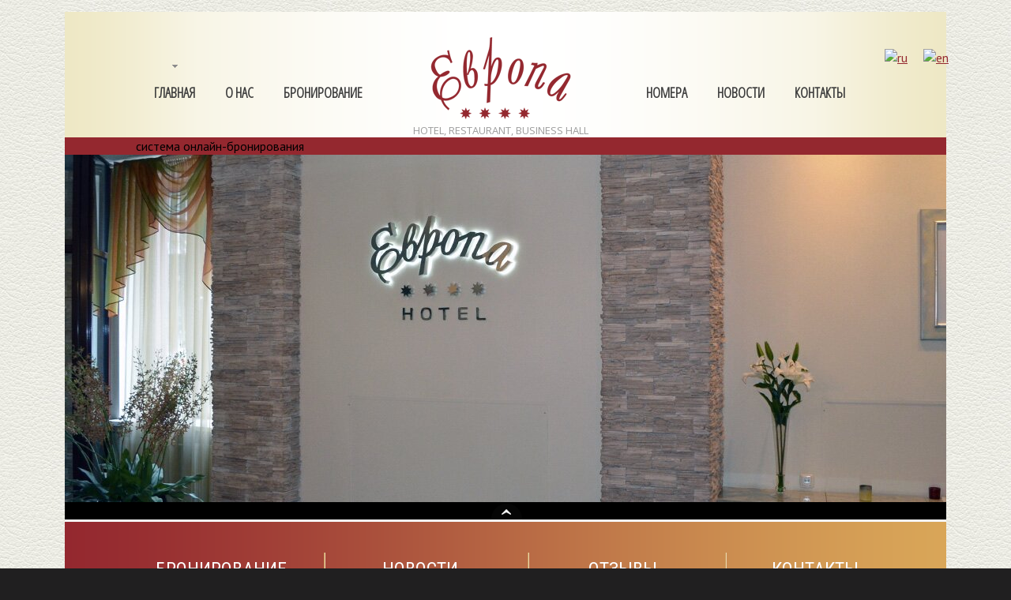

--- FILE ---
content_type: text/html; charset=utf-8
request_url: https://evropa-hotel.ru/
body_size: 47768
content:
<!DOCTYPE html>
<html lang="ru-RU">
<head>
  <meta charset="UTF-8">
  <title>Гостиница Европа Жуковский - hotel, restaurant, business hall, sauna, hamam</title>
  <meta name='wmail-verification' content='9f7c7ee33fee3e2b'>
  <link rel="profile" href="https://gmpg.org/xfn/11">
  <link rel="icon" href="/wp-content/themes/theme1943/favicon.ico" type="image/x-icon">
  <link rel="pingback" href="/xmlrpc.php">
  <link rel="alternate" type="application/rss+xml" title="Гостиница Европа" href="/feed/">
  <link rel="alternate" type="application/atom+xml" title="Гостиница Европа" href="/feed/atom/">
  <link rel="stylesheet" type="text/css" media="all" href="/wp-content/themes/theme1943/css/normalize.css">
  <link rel="stylesheet" type="text/css" media="all" href="/wp-content/themes/theme1943/style.css">
  <link rel="stylesheet" type="text/css" media="all" href="/wp-content/themes/theme1943/css/prettyPhoto.css">
  <link rel="stylesheet" type="text/css" media="all" href="/wp-content/themes/theme1943/css/grid.css">
  <link rel="stylesheet" type="text/css" media="all" href="/wp-content/themes/theme1943/css/travelline-style.css">
  <link href='https://fonts.googleapis.com/css?family=Roboto+Condensed&subset=latin,cyrillic' rel='stylesheet' type='text/css'>
  <link href='https://fonts.googleapis.com/css?family=Roboto+Condensed:700&subset=latin,cyrillic' rel='stylesheet' type='text/css'>
  <link href='https://fonts.googleapis.com/css?family=Open+Sans&subset=latin,cyrillic' rel='stylesheet' type='text/css'>
  <link href='https://fonts.googleapis.com/css?family=Open+Sans+Condensed:300&subset=latin,cyrillic' rel='stylesheet' type='text/css'>
  <link href='https://fonts.googleapis.com/css?family=News+Cycle&subset=latin,cyrillic' rel='stylesheet' type='text/css'>
  <script type="text/javascript">
                if(window.opera) {
                        document.write("<link href='https://fonts.googleapis.com/css?family=Roboto+Condensed:400,700&subset=latin,cyrillic' rel='stylesheet' type='text/css'>");
                }
  </script>
  <meta name="description" content="Гостиница Европа пожалуй лучшая из гостиниц в городе Жуковский. Одноместные, двухместные и номера класса люкс. Конференц зал. Ресторан. Автостоянка. Сауна и хамам.">
  <link rel="canonical" href="/">
  <meta property="og:locale" content="ru_RU">
  <meta property="og:type" content="website">
  <meta property="og:title" content="Гостиница Европа Жуковский - hotel, restaurant, business hall, sauna, hamam">
  <meta property="og:description" content="Гостиница Европа пожалуй лучшая из гостиниц в городе Жуковский. Одноместные, двухместные и номера класса люкс. Конференц зал. Ресторан. Автостоянка. Сауна и хамам.">
  <meta property="og:url" content="https://evropa-hotel.ru/">
  <meta property="og:site_name" content="Гостиница Европа">
  <meta property="article:modified_time" content="2015-03-11T15:19:01+00:00">
  <script type="application/ld+json" class="yoast-schema-graph">
  {"@context":"https://schema.org","@graph":[{"@type":"WebSite","@id":"https://evropa-hotel.ru/#website","url":"https://evropa-hotel.ru/","name":"\u0413\u043e\u0441\u0442\u0438\u043d\u0438\u0446\u0430 \u0415\u0432\u0440\u043e\u043f\u0430","description":"hotel, restaurant, business hall","potentialAction":[{"@type":"SearchAction","target":"http://evropa-hotel.ru/?s={search_term_string}","query-input":"required name=search_term_string"}],"inLanguage":"ru-RU"},{"@type":"WebPage","@id":"http://evropa-hotel.ru/#webpage","url":"http://evropa-hotel.ru/","name":"\u0413\u043e\u0441\u0442\u0438\u043d\u0438\u0446\u0430 \u0415\u0432\u0440\u043e\u043f\u0430 \u0416\u0443\u043a\u043e\u0432\u0441\u043a\u0438\u0439 - hotel, restaurant, business hall, sauna, hamam","isPartOf":{"@id":"http://evropa-hotel.ru/#website"},"datePublished":"2011-09-14T09:45:02+00:00","dateModified":"2015-03-11T15:19:01+00:00","description":"\u0413\u043e\u0441\u0442\u0438\u043d\u0438\u0446\u0430 \u0415\u0432\u0440\u043e\u043f\u0430 \u043f\u043e\u0436\u0430\u043b\u0443\u0439 \u043b\u0443\u0447\u0448\u0430\u044f \u0438\u0437 \u0433\u043e\u0441\u0442\u0438\u043d\u0438\u0446 \u0432 \u0433\u043e\u0440\u043e\u0434\u0435 \u0416\u0443\u043a\u043e\u0432\u0441\u043a\u0438\u0439. \u041e\u0434\u043d\u043e\u043c\u0435\u0441\u0442\u043d\u044b\u0435, \u0434\u0432\u0443\u0445\u043c\u0435\u0441\u0442\u043d\u044b\u0435 \u0438 \u043d\u043e\u043c\u0435\u0440\u0430 \u043a\u043b\u0430\u0441\u0441\u0430 \u043b\u044e\u043a\u0441. \u041a\u043e\u043d\u0444\u0435\u0440\u0435\u043d\u0446 \u0437\u0430\u043b. \u0420\u0435\u0441\u0442\u043e\u0440\u0430\u043d. \u0410\u0432\u0442\u043e\u0441\u0442\u043e\u044f\u043d\u043a\u0430. \u0421\u0430\u0443\u043d\u0430 \u0438 \u0445\u0430\u043c\u0430\u043c.","breadcrumb":{"@id":"http://evropa-hotel.ru/#breadcrumb"},"inLanguage":"ru-RU","potentialAction":[{"@type":"ReadAction","target":["http://evropa-hotel.ru/"]}]},{"@type":"BreadcrumbList","@id":"http://evropa-hotel.ru/#breadcrumb","itemListElement":[{"@type":"ListItem","position":1,"item":{"@type":"WebPage","@id":"http://evropa-hotel.ru/","url":"http://evropa-hotel.ru/","name":"\u0413\u043e\u0441\u0442\u0438\u043d\u0438\u0446\u0430 \u0415\u0432\u0440\u043e\u043f\u0430 \u0433. \u0416\u0443\u043a\u043e\u0432\u0441\u043a\u0438\u0439"}}]}]}
  </script>
  <link rel='dns-prefetch' href='//fonts.googleapis.com'>
  <link rel='dns-prefetch' href='//s.w.org'>
  <link rel="alternate" type="application/rss+xml" title="Гостиница Европа &raquo; Лента" href="/feed/">
  <link rel="alternate" type="application/rss+xml" title="Гостиница Европа &raquo; Лента комментариев" href="/comments/feed/">
  <link rel="alternate" type="application/rss+xml" title="Гостиница Европа &raquo; Лента комментариев к &laquo;Гостиница Европа в Жуковском&raquo;" href="/home/feed/">
  <script type="text/javascript">
                        window._wpemojiSettings = {"baseUrl":"https:\/\/s.w.org\/images\/core\/emoji\/13.0.1\/72x72\/","ext":".png","svgUrl":"https:\/\/s.w.org\/images\/core\/emoji\/13.0.1\/svg\/","svgExt":".svg","source":{"concatemoji":"http:\/\/evropa-hotel.ru\/wp-includes\/js\/wp-emoji-release.min.js?ver=5.7.6"}};
                        !function(e,a,t){var n,r,o,i=a.createElement("canvas"),p=i.getContext&&i.getContext("2d");function s(e,t){var a=String.fromCharCode;p.clearRect(0,0,i.width,i.height),p.fillText(a.apply(this,e),0,0);e=i.toDataURL();return p.clearRect(0,0,i.width,i.height),p.fillText(a.apply(this,t),0,0),e===i.toDataURL()}function c(e){var t=a.createElement("script");t.src=e,t.defer=t.type="text/javascript",a.getElementsByTagName("head")[0].appendChild(t)}for(o=Array("flag","emoji"),t.supports={everything:!0,everythingExceptFlag:!0},r=0;r<o.length;r++)t.supports[o[r]]=function(e){if(!p||!p.fillText)return!1;switch(p.textBaseline="top",p.font="600 32px Arial",e){case"flag":return s([127987,65039,8205,9895,65039],[127987,65039,8203,9895,65039])?!1:!s([55356,56826,55356,56819],[55356,56826,8203,55356,56819])&&!s([55356,57332,56128,56423,56128,56418,56128,56421,56128,56430,56128,56423,56128,56447],[55356,57332,8203,56128,56423,8203,56128,56418,8203,56128,56421,8203,56128,56430,8203,56128,56423,8203,56128,56447]);case"emoji":return!s([55357,56424,8205,55356,57212],[55357,56424,8203,55356,57212])}return!1}(o[r]),t.supports.everything=t.supports.everything&&t.supports[o[r]],"flag"!==o[r]&&(t.supports.everythingExceptFlag=t.supports.everythingExceptFlag&&t.supports[o[r]]);t.supports.everythingExceptFlag=t.supports.everythingExceptFlag&&!t.supports.flag,t.DOMReady=!1,t.readyCallback=function(){t.DOMReady=!0},t.supports.everything||(n=function(){t.readyCallback()},a.addEventListener?(a.addEventListener("DOMContentLoaded",n,!1),e.addEventListener("load",n,!1)):(e.attachEvent("onload",n),a.attachEvent("onreadystatechange",function(){"complete"===a.readyState&&t.readyCallback()})),(n=t.source||{}).concatemoji?c(n.concatemoji):n.wpemoji&&n.twemoji&&(c(n.twemoji),c(n.wpemoji)))}(window,document,window._wpemojiSettings);
  </script>
  <style type="text/css">
  img.wp-smiley,
  img.emoji {
        display: inline !important;
        border: none !important;
        box-shadow: none !important;
        height: 1em !important;
        width: 1em !important;
        margin: 0 .07em !important;
        vertical-align: -0.1em !important;
        background: none !important;
        padding: 0 !important;
  }
  </style>
  <link rel='stylesheet' id='wp-block-library-css' href='/wp-includes/css/dist/block-library/style.min.css?ver=5.7.6' type='text/css' media='all'>
  <link rel='stylesheet' id='contact-form-7-css' href='/wp-content/plugins/contact-form-7/includes/css/styles.css?ver=5.4' type='text/css' media='all'>
  <link rel='stylesheet' id='cleaner-gallery-css' href='/wp-content/plugins/cleaner-gallery/css/gallery.min.css?ver=20130526' type='text/css' media='all'>
  <link rel='stylesheet' id='options_typography_PT+Sans-css' href='https://fonts.googleapis.com/css?family=PT+Sans' type='text/css' media='all'>
  <link rel='stylesheet' id='dashicons-css' href='/wp-includes/css/dashicons.min.css?ver=5.7.6' type='text/css' media='all'>
  <link rel='stylesheet' id='thickbox-css' href='/wp-includes/js/thickbox/thickbox.css?ver=5.7.6' type='text/css' media='all'>
  <link rel='stylesheet' id='ulp-css' href='/wp-content/plugins/layered-popups/css/style.min.css?ver=6.47' type='text/css' media='all'>
  <link rel='stylesheet' id='ulp-link-buttons-css' href='/wp-content/plugins/layered-popups/css/link-buttons.min.css?ver=6.47' type='text/css' media='all'>
  <link rel='stylesheet' id='animate.css-css' href='/wp-content/plugins/layered-popups/css/animate.min.css?ver=6.47' type='text/css' media='all'>
  <link rel='stylesheet' id='spinkit-css' href='/wp-content/plugins/layered-popups/css/spinkit.min.css?ver=6.47' type='text/css' media='all'>
  <script type='text/javascript' src='/wp-content/themes/theme1943/js/jquery-1.7.2.min.js?ver=1.7.2' id='jquery-js'></script>
  <script type='text/javascript' src='/wp-content/themes/theme1943/js/modernizr.js?ver=2.0.6' id='modernizr-js'></script>
  <script type='text/javascript' src='/wp-content/themes/theme1943/js/superfish.js?ver=1.4.8' id='superfish-js'></script>
  <script type='text/javascript' src='/wp-content/themes/theme1943/js/jquery.easing.1.3.js?ver=1.3' id='easing-js'></script>
  <script type='text/javascript' src='/wp-content/themes/theme1943/js/jquery.prettyPhoto.js?ver=3.1.3' id='prettyPhoto-js'></script>
  <script type='text/javascript' src='/wp-content/themes/theme1943/js/jquery.nivo.slider.js?ver=2.7.1' id='nivo-js'></script>
  <script type='text/javascript' src='/wp-content/themes/theme1943/js/jquery.tools.min.js?ver=1.2.6' id='tools-js'></script>
  <script type='text/javascript' src='/wp-content/themes/theme1943/js/jquery.loader.js?ver=1.0' id='loader-js'></script>
  <script type='text/javascript' src='/wp-content/themes/theme1943/js/jquery.elastislide.js?ver=1.0' id='elastislide-js'></script>
  <script type='text/javascript' src='/wp-includes/js/swfobject.js?ver=2.2-20120417' id='swfobject-js'></script>
  <script type='text/javascript' src='/wp-content/themes/theme1943/js/jquery.cycle.all.js?ver=2.99' id='cycleAll-js'></script>
  <script type='text/javascript' src='/wp-content/themes/theme1943/js/jquery.twitter.js?ver=1.0' id='twitter-js'></script>
  <script type='text/javascript' src='/wp-content/themes/theme1943/js/jquery.flickrush.js?ver=1.0' id='flickr-js'></script>
  <script type='text/javascript' src='/wp-content/themes/theme1943/js/si.files.js?ver=1.0' id='si_files-js'></script>
  <script type='text/javascript' src='/wp-content/themes/theme1943/js/audiojs/audio.js?ver=1.0' id='audiojs-js'></script>
  <script type='text/javascript' src='/wp-content/themes/theme1943/js/custom.js?ver=1.0' id='custom-js'></script>
  <link rel="https://api.w.org/" href="/wp-json/">
  <link rel="alternate" type="application/json" href="/wp-json/wp/v2/pages/203">
  <link rel="EditURI" type="application/rsd+xml" title="RSD" href="/xmlrpc.php?rsd">
  <link rel="wlwmanifest" type="application/wlwmanifest+xml" href="/wp-includes/wlwmanifest.xml">
  <link rel='shortlink' href='/'>
  <link rel="alternate" type="application/json+oembed" href="/wp-json/oembed/1.0/embed?url=http%3A%2F%2Fevropa-hotel.ru%2F">
  <link rel="alternate" type="text/xml+oembed" href="/wp-json/oembed/1.0/embed?url=http%3A%2F%2Fevropa-hotel.ru%2F&#038;format=xml">
  <style type="text/css">
  .recentcomments a{display:inline !important;padding:0 !important;margin:0 !important;}
  </style>
  <style>
  h1 { font: normal 24px/32px Arial, Helvetica, sans-serif;  color:#000000; }
  h2 { font: normal 22px/32px Arial, Helvetica, sans-serif;  color:#000000; }
  h3 { font: normal 22px/32px Arial, Helvetica, sans-serif;  color:#8c8c8c; }
  h4 { font: normal 22px/30px Arial, Helvetica, sans-serif;  color:#8c8c8c; }
  h5 { font: normal 16px/20px Arial, Helvetica, sans-serif;  color:#8c8c8c; }
  h6 { font: bold 16px/20px Arial, Helvetica, sans-serif;  color:#8c8c8c; }
  #main { font: normal 16px/22px PT Sans, sans-serif;  color:#000000; }
  </style>
  <script>
                        var ulp_custom_handlers = {};
                        var ulp_cookie_value = "ilovelencha";
                        var ulp_onload_popup = "";
                        var ulp_onload_mode = "none";
                        var ulp_onload_period = "5";
                        var ulp_onscroll_popup = "";
                        var ulp_onscroll_mode = "none";
                        var ulp_onscroll_period = "5";
                        var ulp_onexit_popup = "";
                        var ulp_onexit_mode = "none";
                        var ulp_onexit_period = "5";
                        var ulp_onidle_popup = "";
                        var ulp_onidle_mode = "none";
                        var ulp_onidle_period = "5";
                        var ulp_onabd_popup = "";
                        var ulp_onabd_mode = "none";
                        var ulp_onabd_period = "5";
                        var ulp_onload_delay = "5";
                        var ulp_onload_close_delay = "0";
                        var ulp_onscroll_offset = "600";
                        var ulp_onidle_delay = "30";
                        var ulp_recaptcha_enable = "off";
                        var ulp_content_id = "203";
  </script>
  <script type="text/javascript">
        // initialise plugins
                jQuery(function(){
                        // main navigation init
                        jQuery('ul.sf-menu').superfish({
                                delay:       1000,              // one second delay on mouseout
                                animation:   {opacity:'show',height:'show'}, // fade-in and slide-down animation
                                speed:       'normal',  // faster animation speed
                                autoArrows:  false,   // generation of arrow mark-up (for submenu)
                                dropShadows: false
                        });

                });

                // Init for audiojs
                audiojs.events.ready(function() {
                        var as = audiojs.createAll();
                });

                // Init for si.files
                SI.Files.stylizeAll();
  </script>
  <script type="text/javascript">
        jQuery(document).ready(function() {
                jQuery(".nivo-controlNav").hover(function(){
                  jQuery(this).stop().animate({top: "406px"}, 700 );
                },function(){
                  jQuery(this).stop().animate({top: "462px"}, 700 );
                });
        });
  </script>
  <script type="text/javascript">
                jQuery(window).load(function() {
                        // nivoslider init
                        jQuery('#slider').nivoSlider({
                                effect: 'fold',
                                slices:15,
                                boxCols:8,
                                boxRows:8,
                                animSpeed:500,
                                pauseTime:5000,
                                directionNav:false,
                                directionNavHide:false,
                                controlNav:'.nivo-controlNav',
                                controlNavThumbs: true,
                                captionOpacity:1                        });
                });
  </script>
  <style type="text/css"></style>
  <script type='text/javascript'>
        (function(w) {
            var q = [
                ['setContext', 'TL-INT-evropa-hotel', 'ru']
            ];
            var t = w.travelline = (w.travelline || {}),
                ti = t.integration = (t.integration || {});
            ti.__cq = ti.__cq? ti.__cq.concat(q) : q;
            if (!ti.__loader) {
                ti.__loader = true;
                var d = w.document,
                    p = d.location.protocol,
                    s = d.createElement('script');
                s.type = 'text/javascript';
                s.async = true;
                s.src = (p == 'https:' ? p : 'http:') + '//ibe.tlintegration.com/integration/loader.js';
                (d.getElementsByTagName('head')[0] || d.getElementsByTagName('body')[0]).appendChild(s);
            }
        })(window);
  </script>
</head>
<body class="home page-template page-template-page-home page-template-page-home-php page page-id-203">
<div id="main"><header id="header"><br />
<div class="container_16 clearfix">
<div class="grid_16">
<div class="logo"><a href="/" id="logo"><img src="/wp-content/themes/theme1943/images/logo.png" alt="Гостиница Европа" title="hotel, restaurant, business hall" /></a>
<p class="tagline">hotel, restaurant, business hall</p>
</div>
<nav class="menu_left">
<ul id="topnav_left" class="sf-menu">
<li id="menu-item-205" class="menu-item menu-item-type-post_type menu-item-object-page menu-item-home current-menu-item page_item page-item-203 current_page_item menu-item-205"><a title="Гостиница Европа в Жуковском" href="/" aria-current="page">Главная</a></li>
<li id="menu-item-21" class="menu-item menu-item-type-post_type menu-item-object-page menu-item-has-children menu-item-21"><a href="/otel-evropa-v-zhukovskom/">О нас</a>
<ul class="sub-menu">
<li id="menu-item-1072" class="menu-item menu-item-type-post_type menu-item-object-page menu-item-1072"><a title="Отель &laquo;Европа&raquo; в Жуковском" href="/otel-evropa-v-zhukovskom/">Отель &laquo;Европа&raquo;</a></li>
<li id="menu-item-2146" class="menu-item menu-item-type-post_type menu-item-object-page menu-item-2146"><a href="/otel-evropa-v-zhukovskom/restoran-evropa-v-zhukovskom/">Ресторан &laquo;Европа&raquo; в Жуковском</a></li>
<li id="menu-item-2149" class="menu-item menu-item-type-post_type menu-item-object-page menu-item-2149"><a href="/otel-evropa-v-zhukovskom/konferenc-zal-evropa/">Конференц-зал &laquo;Европа&raquo;</a></li>
<li id="menu-item-2153" class="menu-item menu-item-type-post_type menu-item-object-page menu-item-2153"><a href="/otel-evropa-v-zhukovskom/vodno-ozdorovitelnyy-kompleks/">Водно-оздоровительный комплекс</a></li>
<li id="menu-item-1628" class="menu-item menu-item-type-post_type menu-item-object-page menu-item-1628"><a title="Правила проживания в гостинице &laquo;Европа&raquo;" href="/otel-evropa-v-zhukovskom/pravila-prozhivaniya-v-gostinice-evro/">Правила проживания</a></li>
<li id="menu-item-934" class="menu-item menu-item-type-post_type menu-item-object-page menu-item-934"><a href="/otel-evropa-v-zhukovskom/reviews/">Отзывы</a></li>
</ul>
</li>
<li id="menu-item-955" class="menu-item menu-item-type-post_type menu-item-object-page menu-item-955"><a title="Бронирование, зарезервировать номер, гостиницу" href="/reservation/">Бронирование</a></li>
</ul>
</nav><nav class="menu_right">
<ul id="topnav_right" class="sf-menu">
<li id="menu-item-900" class="menu-item menu-item-type-post_type menu-item-object-page menu-item-has-children menu-item-900"><a title="Номера и цены гостиницы &laquo;Европа&raquo;" href="/rooms/">Номера</a>
<ul class="sub-menu">
<li id="menu-item-2365" class="menu-item menu-item-type-post_type menu-item-object-portfolio menu-item-2365"><a href="/portfolio-view/odnomestnyy-nomer-budzhet/">Одноместный бюджетный номер</a></li>
<li id="menu-item-2364" class="menu-item menu-item-type-post_type menu-item-object-portfolio menu-item-2364"><a href="/portfolio-view/dvukhmestnye-nomera-budzhet/">Двухместные бюджетные номера</a></li>
<li id="menu-item-2183" class="menu-item menu-item-type-post_type menu-item-object-portfolio menu-item-2183"><a href="/portfolio-view/odnomestnyy-nomer/">Одноместный номер</a></li>
<li id="menu-item-2184" class="menu-item menu-item-type-post_type menu-item-object-portfolio menu-item-2184"><a href="/portfolio-view/dvukhmestnye-nomera/">Двухместные номера</a></li>
<li id="menu-item-2185" class="menu-item menu-item-type-post_type menu-item-object-portfolio menu-item-2185"><a href="/portfolio-view/lyuks/">Люкс</a></li>
<li id="menu-item-2186" class="menu-item menu-item-type-post_type menu-item-object-portfolio menu-item-2186"><a href="/portfolio-view/lyuks-plyus/">Люкс плюс</a></li>
<li id="menu-item-2197" class="menu-item menu-item-type-post_type menu-item-object-portfolio menu-item-2197"><a href="/portfolio-view/semeynyy-nomer/">Семейный номер</a></li>
<li id="menu-item-2150" class="menu-item menu-item-type-post_type menu-item-object-page menu-item-2150"><a href="/otel-evropa-v-zhukovskom/pravila-prozhivaniya-v-gostinice-evro/">Правила проживания в гостинице &laquo;Европа&raquo;</a></li>
</ul>
</li>
<li id="menu-item-1117" class="menu-item menu-item-type-post_type menu-item-object-page menu-item-has-children menu-item-1117"><a title="Заметки из жизни гостиницы Европа и города Жуковский" href="/news/">Новости</a>
<ul class="sub-menu">
<li id="menu-item-2270" class="menu-item menu-item-type-post_type menu-item-object-page menu-item-2270"><a href="/actions/">Акции</a></li>
</ul>
</li>
<li id="menu-item-604" class="menu-item menu-item-type-post_type menu-item-object-page menu-item-604"><a title="Контакты Hotel Europa Zhukovsky" href="/contacts/">Контакты</a></li>
</ul>
</nav></div>
<div id="simple-language-switcher"><span class="lang"><a href="/"><img src="/wp-content/plugins/simple-language-switcher/flags/ru.png" alt="ru" /></a></span>&nbsp;&nbsp;&nbsp;&nbsp;&nbsp;<span class="lang"><a href="http://en.evropa-hotel.ru/"><img src="/wp-content/plugins/simple-language-switcher/flags/en.png" alt="en" /></a></span></div>
</div>
</header>
<div id="block-search">
<div id="tl-search-form" class="tl-container">система онлайн-бронирования</div>
</div>
<script type="text/javascript">
        (function(w) {
            var q = [
                ['setContext', 'TL-INT-evropa-hotel', 'ru'],
                ['embed', 'search-form', {
                    container: 'tl-search-form'
                }]
            ];
            var t = w.travelline = (w.travelline || {}),
                ti = t.integration = (t.integration || {});
            ti.__cq = ti.__cq ? ti.__cq.concat(q) : q;
            if (!ti.__loader) {
                ti.__loader = true;
                var d = w.document,
                    p = d.location.protocol,
                    s = d.createElement('script');
                s.type = 'text/javascript';
                s.async = true;
                s.src = (p == 'https:' ? p : 'http:') + '//ibe.tlintegration.com/integration/loader.js';
                (d.getElementsByTagName('head')[0] || d.getElementsByTagName('body')[0]).appendChild(s);
            }
        })(window);
    </script>
<section id="slider-wrapper">
<div id="slider" class="nivoSlider"><a href="/otel-evropa-v-zhukovskom/"><img src="/wp-content/uploads/2012/12/-d1-80-d0-b5-d1-81-d0-b5-d0-bf-d1-88-d0-bd--d0-be-d1-82-d0-b5-d0-bb-d1-8f--d0-b5-d0-b2-d1-80-d0-be-d0-bf-d0-b0.jpg" alt="" title="#sliderCaption1" /></a> <a href="/portfolio-view/restaurant-europe/"><img src="/wp-content/uploads/2012/12/1.jpg" alt="" title="#sliderCaption2" /></a> <a href="/portfolio-view/cozy-comfortable-rooms/"><img src="/wp-content/uploads/2012/12/2.jpg" alt="" title="#sliderCaption3" /></a> <a href="/portfolio-view/conference-hall/"><img src="/wp-content/uploads/2012/12/3.jpg" alt="" title="#sliderCaption4" /></a> <a href="/portfolio-view/cozy-comfortable-rooms/"><img src="/wp-content/uploads/2012/12/4.jpg" alt="" title="#sliderCaption5" /></a> <a href="/portfolio-view/cozy-comfortable-rooms/"><img src="/wp-content/uploads/2012/12/Lyuks-Zastavka-1000x462.jpg" alt="" title="#sliderCaption6" /></a> <a href="/portfolio-view/bridal-suite/"><img src="/wp-content/uploads/2012/12/6.jpg" alt="" title="#sliderCaption7" /></a> <a href="/about-us/"><img src="/wp-content/uploads/2012/12/7.jpg" alt="" title="#sliderCaption8" /></a></div>
<div class="nivo-controlNav"><a class="nivo-control" rel="0"><img src="/wp-content/uploads/2012/12/-d1-80-d0-b5-d1-81-d0-b5-d0-bf-d1-88-d0-bd--d0-be-d1-82-d0-b5-d0-bb-d1-8f--d0-b5-d0-b2-d1-80-d0-be-d0-bf-d0-b0-139x56.jpg" alt="" title="#sliderCaption0" /></a> <a class="nivo-control" rel="1"><img src="/wp-content/uploads/2012/12/1-139x56.jpg" alt="" title="#sliderCaption1" /></a> <a class="nivo-control" rel="2"><img src="/wp-content/uploads/2012/12/2-139x56.jpg" alt="" title="#sliderCaption2" /></a> <a class="nivo-control" rel="3"><img src="/wp-content/uploads/2012/12/3-139x56.jpg" alt="" title="#sliderCaption3" /></a> <a class="nivo-control" rel="4"><img src="/wp-content/uploads/2012/12/4-139x56.jpg" alt="" title="#sliderCaption4" /></a> <a class="nivo-control" rel="5"><img src="/wp-content/uploads/2012/12/Lyuks-Zastavka-139x56.jpg" alt="" title="#sliderCaption5" /></a> <a class="nivo-control" rel="6"><img src="/wp-content/uploads/2012/12/6-139x56.jpg" alt="" title="#sliderCaption6" /></a> <a class="nivo-control" rel="7"><img src="/wp-content/uploads/2012/12/7-139x56.jpg" alt="" title="#sliderCaption7" /></a></div>
<div id="sliderCaption1" class="nivo-html-caption"><br /></div>
<div id="sliderCaption2" class="nivo-html-caption"><br /></div>
<div id="sliderCaption3" class="nivo-html-caption"><br /></div>
<div id="sliderCaption4" class="nivo-html-caption"><br /></div>
<div id="sliderCaption5" class="nivo-html-caption"><br /></div>
<div id="sliderCaption6" class="nivo-html-caption"><br /></div>
<div id="sliderCaption7" class="nivo-html-caption"><br /></div>
<div id="sliderCaption8" class="nivo-html-caption"><br /></div>
</section>
<div class="extra_area_1">
<div class="container_16 clearfix">
<div class="grid_16">
<div class="line_ver_1">
<div class="line_ver_2">
<div class="line_ver_3">
<div class="col_1">
<div id="my_requestquotewidget-2">
<div class="box_1"><strong>Бронирование</strong>
<div class="text">заблаговременно резервируйте номер</div>
<a href="/reservation/" class="link">оформить резерв</a></div>
</div>
</div>
<div class="col_2">
<div id="my_requestquotewidget-3">
<div class="box_1"><strong>Новости</strong>
<div class="text">оперативная информация<br />об отеле</div>
<a href="/news/" class="link">перейти к разделу</a></div>
</div>
</div>
<div class="col_3">
<div id="my_requestquotewidget-4">
<div class="box_1"><strong>Отзывы</strong>
<div class="text">мнения постояльцев о нашем отеле</div>
<a href="/about-us/reviews/" class="link">увидеть всё</a></div>
</div>
</div>
<div class="col_4">
<div id="my_requestquotewidget-5">
<div class="box_1"><strong>Контакты</strong>
<div class="text">адрес, телефоны, схемма проезда</div>
<a href="/contacts/" class="link">перейти в контакты</a></div>
</div>
</div>
</div>
</div>
</div>
</div>
</div>
</div>
<div class="extra_area_2">
<div class="inner">
<div class="container_16 clearfix">
<div class="grid_16">
<div class="box_2">
<h1>Гостиница Европа в лице руководства и персонала приветствует вас</h1>
<p><strong>Добро пожаловать в Европу, <span>дорогие друзья</span>!</strong></p>
<p>Мы делаем все, чтобы Вам хотелось возвращаться к нам снова и снова.</p>
<p>Гостиница &laquo;Европа&raquo; &mdash; это отель бизнес-класса, который расположен в самом центре г. Жуковский.</p>
<p>В нашем отеле Вас ждут квалифицированный и радушный персонал, комфортабельные и уютные номера, отличное питание и превосходное настроение.</p>
<p><em>Коллектив гостиницы &laquo;Европа&raquo;</em></p>
</div>
</div>
</div>
</div>
</div>
<div class="extra_area_3">
<div class="inner">
<div class="container_16 clearfix">
<div class="grid_16">
<div class="box_3">
<div id="my_poststypewidget-3"><b>В гостинице Европа вас ждёт</b>
<ul class="post_list services">
<li class="cat_post_item-1 clearfix">
<figure class="thumbnail"><a href="/portfolio-view/odnomestnyy-nomer-budzhet/" title="Одноместный бюджетный номер"><img src="/wp-content/uploads/2021/04/Odnomestnyy-byudzhet-zastavka-190x200.jpg" alt="Одноместный бюджетный номер" /></a></figure>
<h2 style="margin: 5px 0px 0px 0px;"><a class="post-title" href="/portfolio-view/odnomestnyy-nomer-budzhet/" rel="bookmark" title="Одноместный бюджетный номер">Одноместный бюджетный номер</a></h2>
<div class="post-meta-wrapper"><br /></div>
<div class="post_content"><a href="/portfolio-view/odnomestnyy-nomer-budzhet/">Номера категории &laquo;Одноместный&raquo; бюджетный, выполненные в элегантном</a></div>
<a href="/portfolio-view/odnomestnyy-nomer-budzhet/" class="reference">Подробнее &rarr;</a></li>
<li class="cat_post_item-2 clearfix">
<figure class="thumbnail"><a href="/portfolio-view/dvukhmestnye-nomera-budzhet/" title="Двухместный бюджетный номер"><img src="/wp-content/uploads/2021/04/Dvukhmestnyy-byudzhet-190x200.jpg" alt="Двухместный бюджетный номер" /></a></figure>
<h2 style="margin: 5px 0px 0px 0px;"><a class="post-title" href="/portfolio-view/dvukhmestnye-nomera-budzhet/" rel="bookmark" title="Двухместный бюджетный номер">Двухместный бюджетный номер</a></h2>
<div class="post-meta-wrapper"><br /></div>
<div class="post_content"><a href="/portfolio-view/dvukhmestnye-nomera-budzhet/">Номера категории &laquo;Двухместные бюджетные номера&raquo; &mdash; это</a></div>
<a href="/portfolio-view/dvukhmestnye-nomera-budzhet/" class="reference">Подробнее &rarr;</a></li>
<li class="cat_post_item-3 clearfix">
<figure class="thumbnail"><a href="/portfolio-view/semeynyy-nomer/" title="Семейный номер"><img src="/wp-content/uploads/2018/06/Semeynyy-Zastavka-190x200.jpg" alt="Семейный номер" /></a></figure>
<h2 style="margin: 5px 0px 0px 0px;"><a class="post-title" href="/portfolio-view/semeynyy-nomer/" rel="bookmark" title="Семейный номер">Семейный номер</a></h2>
<div class="post-meta-wrapper"><br /></div>
<div class="post_content"><a href="/portfolio-view/semeynyy-nomer/">Номера категории &laquo;Стандарт семейный&raquo; &mdash; классический вариант</a></div>
<a href="/portfolio-view/semeynyy-nomer/" class="reference">Подробнее &rarr;</a></li>
<li class="cat_post_item-4 clearfix">
<figure class="thumbnail"><a href="/portfolio-view/odnomestnyy-nomer/" title="Одноместный стандартный номер"><img src="/wp-content/uploads/2018/06/Odnomestnyy-zastavka-190x200.jpg" alt="Одноместный стандартный номер" /></a></figure>
<h2 style="margin: 5px 0px 0px 0px;"><a class="post-title" href="/portfolio-view/odnomestnyy-nomer/" rel="bookmark" title="Одноместный стандартный номер">Одноместный стандартный номер</a></h2>
<div class="post-meta-wrapper"><br /></div>
<div class="post_content"><a href="/portfolio-view/odnomestnyy-nomer/">Номера категории &laquo;Одноместный&raquo;, выполненные в элегантном бизнес</a></div>
<a href="/portfolio-view/odnomestnyy-nomer/" class="reference">Подробнее &rarr;</a></li>
</ul>
</div>
</div>
</div>
</div>
</div>
</div>
<div id="ic"><br /></div>
<div class="primary_content_wrap">
<div class="container_16 clearfix">
<div class="wrapper">
<div class="clearfix">
<div class="grid_16">
<div class="grid_5 alpha">
<div id="my_poststypewidget-7">
<h2>Номера</h2>
<ul class="post_list">
<li class="cat_post_item-1 clearfix">
<figure class="thumbnail"><a href="/portfolio-view/dvukhmestnye-nomera-budzhet/" title="Двухместный бюджетный номер"><img src="/wp-content/uploads/2021/04/Dvukhmestnyy-byudzhet-75x75.jpg" alt="Двухместный бюджетный номер" /></a></figure>
<div class="post-meta-wrapper"><br /></div>
<div class="post_content"><br /></div>
</li>
<li class="cat_post_item-2 clearfix">
<figure class="thumbnail"><a href="/portfolio-view/odnomestnyy-nomer-budzhet/" title="Одноместный бюджетный номер"><img src="/wp-content/uploads/2021/04/Odnomestnyy-byudzhet-zastavka-75x75.jpg" alt="Одноместный бюджетный номер" /></a></figure>
<div class="post-meta-wrapper"><br /></div>
<div class="post_content"><br /></div>
</li>
<li class="cat_post_item-3 clearfix">
<figure class="thumbnail"><a href="/portfolio-view/semeynyy-nomer/" title="Семейный номер"><img src="/wp-content/uploads/2018/06/Semeynyy-Zastavka-75x75.jpg" alt="Семейный номер" /></a></figure>
<div class="post-meta-wrapper"><br /></div>
<div class="post_content"><br /></div>
</li>
<li class="cat_post_item-4 clearfix">
<figure class="thumbnail"><a href="/portfolio-view/dvukhmestnye-nomera/" title="Двухместный стандартный номер"><img src="/wp-content/uploads/2018/06/Dvukhmestnyy-nomer-zastavka-75x75.jpg" alt="Двухместный стандартный номер" /></a></figure>
<div class="post-meta-wrapper"><br /></div>
<div class="post_content"><br /></div>
</li>
</ul>
</div>
</div>
<div class="grid_3 suffix_1"></div>
<div class="grid_7 omega">
<div id="my_postwidget-3">
<h2>Новости гостиницы и Жуковского</h2>
<ul class="latestpost">
<li class="clearfix"><strong><a href="/o-zhukovskom/novosti-po-otkrytiyu-granic/" rel="bookmark" title="Permanent Link to Новости по открытию границ">Новости по открытию границ</a></strong></li>
<li class="clearfix"><strong><a href="/o-zhukovskom/s-dnyom-rozhdeniya-lyubimyy-gorod/" rel="bookmark" title="Permanent Link to С Днём Рождения, любимый город!">С Днём Рождения, любимый город!</a></strong></li>
<li class="clearfix"><strong><a href="/hotel-news/2272/" rel="bookmark" title="Permanent Link to "></a></strong>
<div class="excerpt"><br /></div>
</li>
</ul>
<a href="news" class="button">Ещё про гостиницу Европа</a></div>
</div>
</div>
</div>
</div>
</div>
</div>
<footer id="footer">
<div id="back-top-wrapper">
<p id="back-top"><a href="#top"><span></span></a><br /></p>
<br /></div>
<div class="container_16 clearfix">
<div class="grid_16">
<div class="footer_area_1">
<div id="simple-language-switcher-3"><span class="lang"><a href="/"><img src="/wp-content/plugins/simple-language-switcher/flags/ru.png" alt="ru" /></a></span>&nbsp;&nbsp;&nbsp;&nbsp;&nbsp;<span class="lang"><a href="http://en.evropa-hotel.ru/"><img src="/wp-content/plugins/simple-language-switcher/flags/en.png" alt="en" /></a></span></div>
</div>
<div class="footer_area_2">
<div id="text-2">
<div class="textwidget">140180, <nobr>Московская обл.,</nobr> <nobr>г. Жуковский,</nobr> <nobr>ул. Жуковского, д.9</nobr></div>
</div>
</div>
<div id="footer-text"><a href="/" title="hotel, restaurant, business hall" class="site-name">Гостиница Европа</a> <b>&copy;</b> 2022 <i>&bull;</i>
<p><br /></p>
</div>
</div>
<div class="clearfix"><br /></div>
<div style="margin: 30px 0px 0px 0px; text-align: center; font-size: 10px; line-height: 14px;"><b>Внимание</b>:&nbsp; на сайте обрабатываются персональные данные в целях его функционирования.<br />Если Вы не согласны на сбор и обработку персональных данных, то должны немедленно покинуть сайт.<br />Если Вы не покинули сайт, то это будет является <a href="/agreement/">согласием на обработку его персональных данных</a>. Также ознакомьтесь с <a href="/privacy-notice/">уведомлением о конфиденциальности</a>. Информация на страницах сайта не является публичной офертой.</div>
</div>
</footer>
<div id="footmenu" style="text-align: center; color: #8c8c8c; margin-top: 5px; font-size: 10px; line-height: 14px; margin-bottom: 5px;"><a href="/sitemap/" title="Карта сайта гостиницы Европа">Карта сайта</a> &nbsp;&nbsp;|&nbsp;&nbsp; <a href="/otel-evropa-v-zhukovskom/" title="Информация об отеле Европа europa в Жуковском">Отель Европа в Жуковском</a> &nbsp;&nbsp;|&nbsp;&nbsp; <a href="/contacts/" title="Контактная информация о Hotel Zhukovsky Europa">Контакты: Hotel Europa Zhukovsky</a></div>
</div>
<script type="text/javascript" src="/wp-includes/js/comment-reply.min.js?ver=5.7.6" id="comment-reply-js"></script>
<script type="text/javascript" src="/wp-includes/js/dist/vendor/wp-polyfill.min.js?ver=7.4.4" id="wp-polyfill-js"></script>
<script type="text/javascript" id="wp-polyfill-js-after">


  ( 'fetch' in window ) || document.write( '<script src="/wp-includes/js/dist/vendor/wp-polyfill-fetch.min.js?ver=3.0.0"></scr' + 'ipt>' );( document.contains ) || document.write( '<script src="/wp-includes/js/dist/vendor/wp-polyfill-node-contains.min.js?ver=3.42.0"></scr' + 'ipt>' );( window.DOMRect ) || document.write( '<script src="/wp-includes/js/dist/vendor/wp-polyfill-dom-rect.min.js?ver=3.42.0"></scr' + 'ipt>' );( window.URL && window.URL.prototype && window.URLSearchParams ) || document.write( '<script src="/wp-includes/js/dist/vendor/wp-polyfill-url.min.js?ver=3.6.4"></scr' + 'ipt>' );( window.FormData && window.FormData.prototype.keys ) || document.write( '<script src="/wp-includes/js/dist/vendor/wp-polyfill-formdata.min.js?ver=3.0.12"></scr' + 'ipt>' );( Element.prototype.matches && Element.prototype.closest ) || document.write( '<script src="/wp-includes/js/dist/vendor/wp-polyfill-element-closest.min.js?ver=2.0.2"></scr' + 'ipt>' );( 'objectFit' in document.documentElement.style ) || document.write( '<script src="/wp-includes/js/dist/vendor/wp-polyfill-object-fit.min.js?ver=2.3.4"></scr' + 'ipt>' );
  </script>
<script type="text/javascript" src="/wp-includes/js/dist/hooks.min.js?ver=d0188aa6c336f8bb426fe5318b7f5b72" id="wp-hooks-js"></script>
<script type="text/javascript" src="/wp-includes/js/dist/i18n.min.js?ver=6ae7d829c963a7d8856558f3f9b32b43" id="wp-i18n-js"></script>
<script type="text/javascript" id="wp-i18n-js-after">


  wp.i18n.setLocaleData( { 'text direction\u0004ltr': [ 'ltr' ] } );
  </script>
<script type="text/javascript" src="/wp-includes/js/dist/vendor/lodash.min.js?ver=4.17.21" id="lodash-js"></script>
<script type="text/javascript" id="lodash-js-after">


  window.lodash = _.noConflict();
  </script>
<script type="text/javascript" src="/wp-includes/js/dist/url.min.js?ver=7c99a9585caad6f2f16c19ecd17a86cd" id="wp-url-js"></script>
<script type="text/javascript" id="wp-api-fetch-js-translations">


  ( function( domain, translations ) {
        var localeData = translations.locale_data[ domain ] || translations.locale_data.messages;
        localeData[""].domain = domain;
        wp.i18n.setLocaleData( localeData, domain );
  } )( "default", {"translation-revision-date":"2021-06-14 18:30:49+0000","generator":"GlotPress\/3.0.0-alpha.2","domain":"messages","locale_data":{"messages":{"":{"domain":"messages","plural-forms":"nplurals=3; plural=(n % 10 == 1 && n % 100 != 11) ? 0 : ((n % 10 >= 2 && n % 10 <= 4 && (n % 100 < 12 || n % 100 > 14)) ? 1 : 2);","lang":"ru"},"You are probably offline.":["\u0412\u043e\u0437\u043c\u043e\u0436\u043d\u043e, \u0447\u0442\u043e \u043f\u043e\u0434\u043a\u043b\u044e\u0447\u0435\u043d\u0438\u0435 \u043a \u0441\u0435\u0442\u0438 \u043d\u0435\u0434\u043e\u0441\u0442\u0443\u043f\u043d\u043e."],"Media upload failed. If this is a photo or a large image, please scale it down and try again.":["\u0417\u0430\u0433\u0440\u0443\u0437\u043a\u0430 \u043c\u0435\u0434\u0438\u0430\u0444\u0430\u0439\u043b\u0430 \u043d\u0435 \u0443\u0434\u0430\u043b\u0430\u0441\u044c. \u0415\u0441\u043b\u0438 \u044d\u0442\u043e \u0444\u043e\u0442\u043e\u0433\u0440\u0430\u0444\u0438\u044f \u0438\u043b\u0438 \u0438\u0437\u043e\u0431\u0440\u0430\u0436\u0435\u043d\u0438\u0435 \u0431\u043e\u043b\u044c\u0448\u043e\u0433\u043e \u0440\u0430\u0437\u043c\u0435\u0440\u0430, \u0443\u043c\u0435\u043d\u044c\u0448\u0438\u0442\u0435 \u0435\u0433\u043e \u0438 \u043f\u043e\u043f\u0440\u043e\u0431\u0443\u0439\u0442\u0435 \u0441\u043d\u043e\u0432\u0430."],"An unknown error occurred.":["\u041f\u0440\u043e\u0438\u0437\u043e\u0448\u043b\u0430 \u043d\u0435\u0438\u0437\u0432\u0435\u0441\u0442\u043d\u0430\u044f \u043e\u0448\u0438\u0431\u043a\u0430."],"The response is not a valid JSON response.":["\u041e\u0442\u0432\u0435\u0442 \u043d\u0435 \u044f\u0432\u043b\u044f\u0435\u0442\u0441\u044f \u0434\u043e\u043f\u0443\u0441\u0442\u0438\u043c\u044b\u043c \u043e\u0442\u0432\u0435\u0442\u043e\u043c JSON."]}},"comment":{"reference":"wp-includes\/js\/dist\/api-fetch.js"}} );
  </script>
<script type="text/javascript" src="/wp-includes/js/dist/api-fetch.min.js?ver=25cbf3644d200bdc5cab50e7966b5b03" id="wp-api-fetch-js"></script>
<script type="text/javascript" id="wp-api-fetch-js-after">


  wp.apiFetch.use( wp.apiFetch.createRootURLMiddleware( "http://evropa-hotel.ru/wp-json/" ) );
  wp.apiFetch.nonceMiddleware = wp.apiFetch.createNonceMiddleware( "d97dc31826" );
  wp.apiFetch.use( wp.apiFetch.nonceMiddleware );
  wp.apiFetch.use( wp.apiFetch.mediaUploadMiddleware );
  wp.apiFetch.nonceEndpoint = "http://evropa-hotel.ru/wp-admin/admin-ajax.php?action=rest-nonce";
  </script>
<script type="text/javascript" id="contact-form-7-js-extra">


  /* <![CDATA[ */
  var wpcf7 = [];
  /* ]]> */
  </script>
<script type="text/javascript" src="/wp-content/plugins/contact-form-7/includes/js/index.js?ver=5.4" id="contact-form-7-js"></script>
<script type="text/javascript" id="thickbox-js-extra">


  /* <![CDATA[ */
  var thickboxL10n = {"next":"\u0414\u0430\u043b\u0435\u0435 \u2192","prev":"\u2190 \u041d\u0430\u0437\u0430\u0434","image":"\u0418\u0437\u043e\u0431\u0440\u0430\u0436\u0435\u043d\u0438\u0435","of":"\u0438\u0437","close":"\u0417\u0430\u043a\u0440\u044b\u0442\u044c","noiframes":"\u042d\u0442\u0430 \u0444\u0443\u043d\u043a\u0446\u0438\u044f \u0442\u0440\u0435\u0431\u0443\u0435\u0442 \u043f\u043e\u0434\u0434\u0435\u0440\u0436\u043a\u0438 \u043f\u043b\u0430\u0432\u0430\u044e\u0449\u0438\u0445 \u0444\u0440\u0435\u0439\u043c\u043e\u0432. \u0423 \u0432\u0430\u0441 \u043e\u0442\u043a\u043b\u044e\u0447\u0435\u043d\u044b \u0442\u0435\u0433\u0438 iframe, \u043b\u0438\u0431\u043e \u0432\u0430\u0448 \u0431\u0440\u0430\u0443\u0437\u0435\u0440 \u0438\u0445 \u043d\u0435 \u043f\u043e\u0434\u0434\u0435\u0440\u0436\u0438\u0432\u0430\u0435\u0442.","loadingAnimation":"http:\/\/evropa-hotel.ru\/wp-includes\/js\/thickbox\/loadingAnimation.gif"};
  /* ]]> */
  </script>
<script type="text/javascript" src="/wp-includes/js/thickbox/thickbox.js?ver=3.1-20121105" id="thickbox-js"></script>
<script type="text/javascript" src="/wp-content/plugins/layered-popups/js/script.min.js?ver=6.47" id="ulp-js"></script>
<script type="text/javascript" src="/wp-includes/js/wp-embed.min.js?ver=5.7.6" id="wp-embed-js"></script>
<script>


                        var ulp_ajax_url = "http://evropa-hotel.ru/wp-admin/admin-ajax.php";
                        var ulp_count_impressions = "on";
                        var ulp_async_init = "on";
                        var ulp_css3_enable = "on";
                        var ulp_ga_tracking = "off";
                        var ulp_km_tracking = "off";
                        var ulp_onexit_limits = "off";
                        var ulp_no_preload = "on";
                        var ulp_campaigns = {"none":[""]};
                        var ulp_overlays = {"none":["", "", "", "", ""]};
                        if (typeof ulp_init == "function") { 
                                ulp_init(); jQuery(document).ready(function() {ulp_ready();});
                        } else {
                                jQuery(document).ready(function(){ulp_init(); ulp_ready();});
                        }
  </script>
<script src="/wp-content/plugins/layered-popups/js/ads.js?ver=6.47"></script>
<script type="text/javascript">


  jQuery(document).ready(function($) {
          // clear cf7 error msg on mouseover
          $(".wpcf7-form-control-wrap").mouseover(function(){
                    $obj = $("span.wpcf7-not-valid-tip",this);
                      $obj.css('display','none');
          });
  });
  </script>
<noscript>
  <div></div></noscript>
</body>
</html>

--- FILE ---
content_type: text/css; charset=
request_url: https://evropa-hotel.ru/wp-content/themes/theme1943/style.css
body_size: 69120
content:
@charset utf-8;
/*--
	Theme Name: theme1943
	Theme URI: #
	Description: Оформление для гостиницы Европа
	Author: WVozorom
	Author URL: http://wvozorom.ru/
--*/

/* General
---------------------------------------- */

html,
body {
	min-width:960px;
	}
body{
	background: #201f20 url(images/body.jpg) repeat 50% 0%;
	color: #646464;
	font: 100%/1.125em Arial, Helvetica, sans-serif;
	position:relative;
}

#ic, #ic * {
  border:0;
  float:right;
  background:#fff;
  color:#f00;
  width:50%;
  line-height:10px;
  font-size:10px;
  margin:-220% 0 0 0;
  overflow:hidden;
  padding:0
} 

::selection {background: rgb(255,255,255); color: #000;}
::-moz-selection {background: rgb(255,255,255); color: #000;}
img::selection {background: transparent;}
img::-moz-selection {background: transparent;}
body {-webkit-tap-highlight-color: rgb(255,255,255); color: #000;}

#main {
	width: 100%;
	overflow: hidden;
	padding: 15px 0 15px 0;
	font-size: .75em;
}
	

/* List styling */

dl {
	margin: 0;
	padding: 6px 0 0 0;
	line-height: 20px;
	font-size: 12px;
	color: #646464;
}

	dl dt {
		background: url(images/arrow.png) no-repeat 0% 6px;
		margin: 0 0 5px 0;
		padding: 0 0 0 10px;
		line-height: 20px;
		font-family:   'Open Sans', sans-serif;
		font-size: 14px;
		font-weight: 400;
		text-transform: uppercase;
		color: #94282f;
	}
	
	.gallery-icon  {
		background: none;
	}
	
	dl dd {
		margin: 0 0 25px 0;
		padding: 0 0 0 10px;
		line-height: 20px;
		font-size: 12px;
		color: #646464;
	}


/* Header
---------------------------------------- */

#header {
	background: url(images/bg.gif) repeat-y 50% 0%;
	position: relative;
	height: 159px;
	z-index: 99;
}
#page{posiion:relative;}
#simple-language-switcher{position:relative;left:960px;top:25px; z-index:100;}
/* Logo */

.logo {
	text-align: center;
	position: absolute;
	top: 10px;
	left: 353px;
}
	
	.logo h1,
	.logo h2 {
		margin: 0 0 -6px 0;
		padding: 11px 0 0 0;
		line-height: 1.2em;
		font-size: 36px;
	}
	
		.logo h1 a,
		.logo h2 a {
			text-decoration: none;
			color: #6c6c6c !important;
		}
		
.logo .tagline {
	margin: 0;
	padding: 3px 0 0 0;
	text-transform: uppercase;
	font-family: 'Open Sans', sans-serif;
	font-size: 13px;
	font-weight: 400;
	color: #9d9d9d;
}




/* Header widget */
#widget-header {
	position:absolute;
	right:0;
	top:100px;
	z-index:1;
}
	.widget-header {
		
		}

/* Social Networks */
#widget-header .social-networks {
	list-style-type:none;
	padding:0;
	margin:0;
	border:none;
	}
	#widget-header .social-networks li {
		float:left;
		border:none;
		padding:0;
		margin:0 0 0 5px;
		list-style-type:none;
		height:30px;
		}
		#widget-header .social-networks li a {
			text-decoration:none;
			float:left;
			height:30px;
			display:block;
			}
		#widget-header .social-networks li a:hover {
			color:red;
			}

/* EasyTooltip */
.tooltip {
	background: none repeat scroll 0 0 #252525;
	border: 1px solid #000000;
	color: #EEEEEE;
	display: none;
	font-size: 11px;
	line-height:1.2em;
	margin: 13px 0 0;
	padding: 5px;
	z-index:99;
}




/* Request a quote */
#widget_my_requestquotewidget {
	width:100%;
	overflow:hidden;
	}
	
	.top-box {
		background:#eee;
		border:1px solid #dbdbdb;
		padding:20px;
		margin-bottom:20px;
		overflow:hidden;
		zoom:1;
		position:relative;
		min-height:80px;
		}
	.box-button {
		float:right;
		background:#dbdbdb;
		font-size:21px;
		color:#fff;
		text-decoration:none;
		padding:10px;
		position:absolute;
		right:30px;
		top:50%;
		margin-top:-25px;
		}
	.box-text {
		float:left;
		width:75%;
		}



/* Table
---------------------------------------- */	
		
#hor-zebra
{
	
	/*.font-size: 14px;*/
	margin: 15px  0px  15px  0px;
	
	text-align: left;
	border-collapse: collapse;
}
#hor-zebra th
{
	font-family: "Roboto Condensed", Sans-Serif;
	/*font-size: 20px;*/
	font-weight: normal;
	padding: 10px;
	color: #000;
	border-top:1px solid #94282f;
	border-bottom:1px solid #94282f;
}
#hor-zebra td
{
	padding: 14px;
	color: #000;
	font-size:14px;
	background-color: #d8d8d8;
}
#hor-zebra .odd
{
	background: #f0f0f0;
	color: #000;
}
div[role=alert] {
	font-size: 11px;
}
span[role=alert] {
	font-size: 11px !important;
	white-space:nowrap;
}


.morel {
background: url(images/marker.gif) no-repeat 0% 45%;
display: inline-block;
			padding:0px 0px 0px 10px;	
				height: 25px;
				overflow: hidden;
				
				
}

#breadcrumbs {
	font-size:12px !important;
}

/* Slider
---------------------------------------- */

#slider-wrapper {
	position: relative;
	width: 100%;
	height: 465px;
	overflow: hidden;
}

#slider {
	background: url(images/loading.gif) no-repeat 50% 50%;
	width: 1116px;
	height: 462px;
	margin: 0 0 0 -558px;
	position: absolute;
	top: 0;
	left: 50%;
}

#slider img {
	position:absolute;
	top:0px;
	left:0px;
	display:none;
}
#slider a {
	border:0;
	display:block;
}


/* The Nivo Slider styles */
.nivoSlider {
	position:relative;
}
.nivoSlider img {
	position:absolute;
	top:0px;
	left:0px;
}
/* If an image is wrapped in a link */
.nivoSlider a.nivo-imageLink {
	position:absolute;
	top:0px;
	left:0px;
	width:100%;
	height:100%;
	border:0;
	padding:0;
	margin:0;
	z-index:60;
	display:none;
}
/* The slices in the Slider */
.nivo-slice {
	display:block;
	position:absolute;
	z-index:50;
	height:100%;
}
.nivo-box {
	display:block;
	position:absolute;
	z-index:5;
}
/* Caption styles */
.nivo-caption {
	position:absolute;
	left:0px;
	bottom:0px;
	background:#000;
	color:#fff;
	opacity:0.8; /* Overridden by captionOpacity setting */
	width:100%;
	z-index:89;
}
.nivo-caption .nivo-caption-inner {
	padding:0;
	margin:0;
}
.nivo-caption a {
	display:inline !important;
}
.nivo-html-caption {
  display:none;
}
/* Direction nav styles (e.g. Next & Prev) */
.nivo-directionNav a {
	position:absolute;
	top:45%;
	z-index:99;
	cursor:pointer;
}
.nivo-prevNav {
	left:0px;
}
.nivo-nextNav {
	right:0px;
}
/* Control nav styles (e.g. 1,2,3...) */

.nivo-controlNav {
	background: #f4f4f4;
	width: 1116px;
	height: 56px;
	margin: 0 0 0 -558px;
	border-top: 3px solid #f4f4f4;
	position: absolute;
	left: 50%;
	top: 462px;
	z-index: 99;
	cursor: pointer;
}

.nivo-controlNav:before {
	background: url(images/pagination_arrow.png) no-repeat 50% 0%;
	display: block;
	width: 39px;
	height: 20px;
	overflow: hidden;
	position: absolute;
	top: -23px;
	left: 540px;
	cursor: pointer !important;
	z-index: 99;
	content: '';
}

	.nivo-controlNav a {
		position:relative;
		float: left !important;
		display: block !important;
		width: 139px;
		height: 56px;
		overflow: hidden;
		z-index:98;
		cursor:pointer;
		margin: 0 0 0 1px;
		vertical-align: top;
	}
	
	.nivo-controlNav a:before {
		display: none;
		border: 7px solid #fff;
		position: absolute;
		top: 0;
		right: 0;
		bottom: 0;
		left: 0;
		content: '';
		z-index: 99;
	}
	
		.nivo-controlNav a:first-child {
			width: 136px;
			overflow: hidden;
			margin: 0;
		}
		
		.nivo-controlNav a img {
			position: relative;
			float: left;
			vertical-align: top;
		}
		
		.nivo-controlNav a:hover:before, .nivo-controlNav a.active:before {
			display: block;
		}

.nivo-controlNav a.active {
	font-weight:bold;
}

.nivo-directionNav {

	}
.nivo-directionNav a {
	position:absolute;
	display:block;
	width:36px;
	height:35px;
	text-indent:-9999px;
	border:0;
	top: 45%;
	background:url(images/direction_nav.png) no-repeat 0 0;
}
a.nivo-nextNav {
	right: 15px;
	background-position:-36px 0;
}
a.nivo-nextNav:hover {
	background-position:-36px -35px;
	}
a.nivo-prevNav {
	left: 15px;
	background-position:0 0;
}
a.nivo-prevNav:hover {
	background-position:0 -35px;
	}

#slider .nivo-controlNav img {
	display:inline; /* Unhide the thumbnails */
	position:relative;
	margin-right:10px;
	width:120px;
	height:auto;
}









/* Navigations
---------------------------------------- */

/* Primary navigation */

.menu_left {
	position: absolute;
	top: 70px;
	left: 6px;
	z-index: 2;
}

.menu_right {
	position: absolute;
	top: 70px;
	left: 629px;
	z-index: 2;
}

/* Essential styles for dropdown menu */
.sf-menu, .sf-menu * {
	margin:			0;
	padding:		0;
	list-style:		none;
}
.sf-menu {
	line-height:	1.0;
}
.sf-menu ul {
	background: #94282f;
	/*width: 56px;*/ /* left offset of submenus need to match (see below) */
	width: auto;
	margin: 0 0 0 -41px;
	padding: 5px 14px 5px 13px;
	position: absolute;
	top: -999em;
}
.sf-menu ul li {
	width:			100%;
}
.sf-menu li:hover {
	visibility:		inherit; /* fixes IE7 'sticky bug' */
}
.sf-menu li {
	float:			left;
	position:		relative;
}
.sf-menu a {
	display:		block;
	position:		relative;
}
.sf-menu li:hover ul,
.sf-menu li.sfHover ul {
	top: 39px; /* match top ul list item height */
	left: 50%;
	z-index: 99;
}
ul.sf-menu li:hover li ul,
ul.sf-menu li.sfHover li ul {
	top:			-999em;
}
ul.sf-menu li li:hover ul,
ul.sf-menu li li.sfHover ul {
	margin: 0;
	padding: 5px 14px 5px 13px;
	left: 70px; /* match ul width */
	top: -5px;
}
ul.sf-menu li li:hover li ul,
ul.sf-menu li li.sfHover li ul {
	top:			-999em;
}
ul.sf-menu li li li:hover ul,
ul.sf-menu li li li.sfHover ul {
	left:			10em; /* match ul width */
	top:			0;
}


/* Our skin for dropdown menu */
.sf-menu {
	float: none;
}

.sf-menu a {
	text-decoration: none;
	color: #13a;
}

.sf-menu li {
	background:	none;
	margin: 0 19px;
}

	.sf-menu li a {
		margin: 0;
		padding: 0;
		line-height: 1.2em;
		font-family: 'Open Sans Condensed', sans-serif;
		font-size: 18px;
		font-weight: bold;
		text-transform: uppercase;
		color: #3d3d3d;
	}
	
	.sf-menu > li > a:before {
		background: url(images/arrows-ffffff.png) no-repeat 0% 0%;
		display: none;
		width: 7px;
		height: 4px;
		overflow: hidden;
		margin: 0 0 0 -3px;
		position: absolute;
		top: -25px;
		left: 50%;
		content: '';
		pointer-events: none;
	}

.sf-menu li li {
	background: url(images/menu_line.png) repeat-x 0% 0%;
	margin: 0;
}

	.sf-menu li li a {
		background: none;
		margin: 0;
		padding: 9px 0 8px 0;
		line-height: 18px;
		font-family: 'News Cycle', sans-serif;
		font-size: 11px;
		font-weight: 400;
		text-align: center;
		text-transform: uppercase;
		color: #fff;
	}
	
	.sf-menu li li:first-child {
		background: none;
	}

.sf-menu li li li {
	background: url(images/menu_line.png) repeat-x 0% 0%;
	margin: 0;
}

	.sf-menu li li li a {
		background: none;
		margin: 0;
		padding: 9px 0 8px 0;
		line-height: 18px;
		font-family: 'News Cycle', sans-serif;
		font-size: 11px;
		font-weight: 400;
		text-align: left;
		text-transform: uppercase;
		color: #fff;
	}

.sf-menu li:hover > a:before, .sf-menu li.sfHover > a:before,
.sf-menu li > a:focus:before, .sf-menu li > a:hover:before, .sf-menu li > a:active:before, .sf-menu li.current-menu-item > a:before {
	display: block;
	outline: 0;
}

.sf-menu li li:hover > a, .sf-menu li li.sfHover > a,
.sf-menu li li > a:focus, .sf-menu li li > a:hover, .sf-menu li li > a:active, .sf-menu li li.current-menu-item > a {
	background-position: 0% 0%;
	color: #2f2f2f;
	outline: 0;
}

.sf-menu li li li:hover > a, .sf-menu li li li.sfHover > a,
.sf-menu li li li > a:focus, .sf-menu li li li > a:hover, .sf-menu li li li > a:active, .sf-menu li li li.current-menu-item > a {
	background-position: 0% 0%;
	color: #2f2f2f;
	outline: 0;
}

/*** arrows **/
.sf-menu a.sf-with-ul {
	padding-right: 	2.25em;
	min-width:		1px; /* trigger IE7 hasLayout so spans position accurately */
}
.sf-sub-indicator {
	position:		absolute;
	display:		block;
	right:			.75em;
	top:			1.05em; /* IE6 only */
	width:			10px;
	height:			10px;
	text-indent: 	-999em;
	overflow:		hidden;
	background:		url(images/arrows-ffffff.png) no-repeat -10px -100px; /* 8-bit indexed alpha png. IE6 gets solid image only */
}
a > .sf-sub-indicator {  /* give all except IE6 the correct values */
	top:			.8em;
	background-position: 0 -100px; /* use translucent arrow for modern browsers*/
}
/* apply hovers to modern browsers */
a:focus > .sf-sub-indicator,
a:hover > .sf-sub-indicator,
a:active > .sf-sub-indicator,
li:hover > a > .sf-sub-indicator,
li.sfHover > a > .sf-sub-indicator {
	background-position: -10px -100px; /* arrow hovers for modern browsers*/
}

/* point right for anchors in subs */
.sf-menu ul .sf-sub-indicator { background-position:  -10px 0; }
.sf-menu ul a > .sf-sub-indicator { background-position:  0 0; }
/* apply hovers to modern browsers */
.sf-menu ul a:focus > .sf-sub-indicator,
.sf-menu ul a:hover > .sf-sub-indicator,
.sf-menu ul a:active > .sf-sub-indicator,
.sf-menu ul li:hover > a > .sf-sub-indicator,
.sf-menu ul li.sfHover > a > .sf-sub-indicator {
	background-position: -10px 0; /* arrow hovers for modern browsers*/
}

/*** shadows for all but IE6 ***/
.sf-shadow ul {
	background:	url(images/shadow.png) no-repeat bottom right;
	padding: 0 8px 9px 0;
	-moz-border-radius-bottomleft: 17px;
	-moz-border-radius-topright: 17px;
	-webkit-border-top-right-radius: 17px;
	-webkit-border-bottom-left-radius: 17px;
}
.sf-shadow ul.sf-shadow-off {
	background: transparent;
}










.extra_area_1 {
	background: url(images/bg_1.gif) repeat-y 50% 0%;
	width: 100%;
	overflow: hidden;
	padding: 39px 0 42px 0;
}

	.extra_area_1 .col_1 {
		float: left;
		width: 220px;
		padding: 0 20px 0 0;
	}
	
	.extra_area_1 .col_2 {
		float: left;
		width: 213px;
		padding: 0 30px 0 15px;
	}
	
	.extra_area_1 .col_3 {
		float: left;
		width: 200px;
		padding: 0 30px 0 20px;
	}
	
	.extra_area_1 .col_4 {
		float: left;
		width: 157px;
		padding: 0 0 0 35px;
	}

.extra_area_2 {
	background: url(images/bg.gif) repeat-y 50% 0%;
}

	.extra_area_2 .inner {
		background: url(images/line_hor.gif) no-repeat 50% 100%;
		width: 100%;
		overflow: hidden;
		padding: 29px 0 45px 0;
	}

.extra_area_3 {
	background: url(images/bg.gif) repeat-y 50% 0%;
	width: 100%;
	overflow: hidden;
	padding: 18px 0 63px 0;
}

	.extra_area_3 b {
		position: relative;
		display: block;
		margin: 0 0 40px 0;
		padding: 0 0 21px 0;
		line-height: 36px;
		font-family:   'Open Sans', sans-serif;
		font-size: 26px;
		font-weight: 400;
		text-align: center;
		text-transform: uppercase;
		color: #8c8c8c;
	}
	
		.extra_area_3 b:before {
			background: #e8e8e8;
			width: 977px;
			height: 1px;
			overflow: hidden;
			margin: 0 0 0 -488px;
			position: absolute;
			left: 50%;
			bottom: 0;
			content: '';
		}

.line_ver_1 {
	background: url(images/line_ver.gif) repeat-y 240px 0%;
	width: 100%;
	overflow: hidden;
}

.line_ver_2 {
	background: url(images/line_ver.gif) repeat-y 498px 0%;
	width: 100%;
	overflow: hidden;
}

.line_ver_3 {
	background: url(images/line_ver.gif) repeat-y 748px 0%;
	width: 100%;
	overflow: hidden;
}

/* Content
---------------------------------------- */

.primary_content_wrap {
	background: url(images/bg.gif) repeat-y 50% 0%;
	position: relative;
	width: 100%;
	overflow: hidden;
	padding: 60px 0 42px 0;
	z-index: 1;
}

	body.home .primary_content_wrap {
		background: url(images/content_line.gif) repeat-y 50% 0%;
	}

body.home .primary_content_wrap {
	padding: 39px 0 42px 0;
}

	.primary_content_wrap:before {
		background: url(images/content_divider.gif) no-repeat 50% 0%;
		width: 100%;
		height: 4px;
		overflow: hidden;
		position: absolute;
		top: 0;
		left: 0;
		content: '';
	}
	
	.primary_content_wrap:after {
		background: url(images/content_divider.gif) no-repeat 50% 0%;
		width: 100%;
		height: 4px;
		overflow: hidden;
		position: absolute;
		bottom: 0;
		left: 0;
		content: '';
	}
	
		body.home .primary_content_wrap:before, body.home .primary_content_wrap:after {
			display: none;
		}
	
		.primary_content_wrap ul {
			margin: 0;
			padding: 0 0 18px 0;
		}
		
			.primary_content_wrap ul li {
				background: url(images/list_line.gif) repeat-x 0% 0%;
				position: relative;
				margin: 0;
				padding: 6px 0 6px 14px;
				list-style: none;
				line-height: 18px;
				font-size: 13px;
				/*font-weight: semi-bold;*/
				color: #505050;
			}
			
			.primary_content_wrap ul li:first-child {
				background: none;
			}
			
			.primary_content_wrap ul li:before {
				background: url(images/marker.gif) no-repeat 0% 0%;
				display: block;
				width: 3px;
				height: 5px;
				overflow: hidden;
				position: absolute;
				top: 12px;
				left: 0;
				content: '';
			}
			
				.primary_content_wrap ul li a {
					text-decoration: none;
					color: #999;
				}
				
					.primary_content_wrap ul li a:hover {
						color: #94282f;
					}
					
				.primary_content_wrap ul li ul {
					background: url(images/list_line.gif) repeat-x 0% 0%;
					margin: 6px 0 -6px 0;
					padding: 6px 0 0 0;
				}
	
#content {
	float: left;
}

	#content.left {
		float: right !important;
	}




/* Comments
---------------------------------------- */

h3#comments {
	padding-top:10px;
}

ol.commentlist {
 list-style-type:none;
 padding:0 0 20px 0;
 margin:0;
 }
 ol.commentlist li.comment {
  list-style-type:none;
  overflow:hidden;
  padding: 9px 0 0 0;
  margin: 0;
  background:none;
  text-transform:none;
  line-height: 20px;
  font-size: 12px;
  font-weight: normal;
  color: #8c8c8c;
 }
 
 ol.commentlist li:before {
	 display: none;
	}
	
	ol.commentlist li ul {
		background: none;
		padding: 0;
	}
 
   li.comment .comment-body {
	   background: #eeeeee;
    padding:23px 30px 20px 102px;
    position:relative;
    zoom:1;
		border:1px solid #eeeeee;
    }
    li.comment .comment-body p {
     min-height: 65px;
    }
  .comment-author {
   position:absolute;
   left:20px;
   top:25px;
   }
   .comment-author .author {
    text-transform:capitalize;
    width:65px;
    display: block;
    font-size:12px;
    padding-top: 6px;
   }
   
	.comment-text {
		
	}
	
	/* Comment meta */
	
	.comment-meta {
		float: right;
		line-height: 24px;
		font-size: 11px;
		font-weight: normal;
		color: #8c8c8c;
	} 
	
		.comment-meta a {
			color: #8c8c8c;
		}
	
	 /* Avatar */
   li.comment .avatar {
    float:none;
    margin:0;
    vertical-align:top;
    overflow:hidden;
		border:1px solid #eee;
    }
    li.comment .avatar {
     display:block;
     vertical-align:top;
     overflow:hidden;
     }

    .commentlist ul.children {
     margin:0 0 0 20px;
     overflow:hidden;
     }
     .commentlist ul.children li.comment {

      }


.reply {
	float: right;
	margin-left: 28px;
}

	.reply a {
		background: #94282f !important;
		display: inline-block;
		height: 24px;
		overflow: hidden;
		padding: 0 18px;
		vertical-align: top;
		line-height: 24px;
		font-family: Tahoma, Geneva, sans-serif;
		font-size: 11px;
		font-weight: normal;
		text-decoration: none !important;
		color: #fff !important;
	}

		.reply a:hover {
			background: #5d5d5d !important;
		}


.allowed_tags {
  background:#eee;
  padding:15px;
  font-size:11px;
  font-family:"Courier New", Courier, monospace;
  color:#666;
  }
  .allowed_tags strong {
   font-family:Tahoma, Geneva, sans-serif;
   }
  #respond {
   padding-top:28px;
   margin-top:20px;
  }

.cancel-comment-reply {
	width: 100%;
	overflow: hidden;
	padding: 0 0 18px 0;
}

	.cancel-comment-reply a {
		text-decoration: underline !important;
		color: #94282f !important;
	}
	
		.cancel-comment-reply a:hover {
			text-decoration: none !important;
		}
  
	.cancel-comment-reply small {
		font-size: 11px;
	}
  
  .cancel-comment-reply a:hover {
   text-decoration:none;
  }







.post-holder {
	position: relative;
	overflow: hidden;
	margin: 0 0 52px 0;
}

/* Post header */
.post-holder .entry-title {
	font-size:1.6em;
	margin-bottom:.2em;
	}
.single-post .post-holder {
	overflow: visible;
	}

.addthis_toolbox.addthis_default_style > a {
	float: none !important;
	display: inline-block !important;
	vertical-align: top !important;
	margin: 3px 0 !important;
	padding: 0 !important;
}
.addthis_toolbox.addthis_default_style .addthis_button_facebook_like {
	width: 100px;
}
.addthis_toolbox.addthis_default_style .addthis_button_pinterest_pinit {
	width:70px;
}

/* Featured thumbnail */

.featured-thumbnail {
	float: left;
	position: relative;
	margin: 5px 20px 10px 0;
}

	.featured-thumbnail img {
		float:left;
		}
	
	/* Small thumbnail */
	.featured-thumbnail.small img {
		padding:4px;
		}
	
	/* Large thumbnail */
	.featured-thumbnail.large {
		margin-right:0;
		overflow:hidden;
		margin-bottom:22px;
		}
	.featured-thumbnail.large img {
		max-width:100%;
		height:auto;
		}


		.pagination a {
			display:inline-block;
			padding:0 5px;
			background:#eee;
			}

/* Post footer */
.post-holder .post-footer {
	clear:both;
	padding:15px 0 0 0;
	}
.post-holder.single-post .post-footer {
	margin-top:20px;
	}
		

	
p.gravatar {
	float:left;
	margin-right:20px;
	}


/* Post edit link */
.post-edit-link {
	
	}
.post-edit-link:hover {
	
	}


/* Image styling */

.alignleft {
	float:left;
	margin: 5px 18px 10px 0;
}

.alignright {
	float:right;
	margin: 5px 0 10px 18px;
	}
.aligncenter {
	text-align:center;
	margin:0 auto;
	}
.alignnone {
	margin:0 0 10px 0;
	}
article .post-content img {
	max-width:710px;
	}

.frame {
	padding:7px;
	background:#fff;
	border:1px solid #dbdbdb;
	border-radius:5px;
	-moz-border-radius:5px;
	-webkit-border-radius:5px;
	text-align:center;
	}
.frame img.alignleft,
.frame img.alignright{
	margin:0;
	padding:0;
	border:none;
	}

	
/* Related Posts */

ul.related-posts {
	width: 100%;
	overflow: hidden;
	margin: 0;
	padding: 0 0 40px 0;
}

	ul.related-posts li {
		list-style-type:none;
		padding:0;
		margin:0 0 14px 14px;
		float: left;
		background: none;
		width: 140px;
	}
	
	ul.related-posts li:first-child {
		margin-left:0;
		}
		ul.related-posts li .featured-thumbnail {
			float:none;
			margin:0 0 10px 0;
			overflow:hidden;
			}



/* Page Navigaton */

.pagenavi {
	position: relative;
	padding: 20px 0;
	clear: both;
}
 
	.pagenavi span, .pagenavi a {
		background: none;
		display: inline-block;
		width: auto;
		margin: 0 1px;
		padding: 3px;
		font-family:   'Open Sans', sans-serif;
		font-size: 14px;
		font-weight: 400;
		text-transform: uppercase;
		text-decoration: none;
		color: #8c8c8c;
	}
	 
	.pagenavi a:hover, .pagenavi .current {
		color: #94282f;
	}
	
	.pagenavi span.pages {
		display: none;
	}
	
	.pagenavi .next, .pagenavi .last {
		margin: 0 0 0 17px;
	}
	
	.pagenavi .prev, .pagenavi .first {
		margin: 0 17px 0 0;
	}


/* Older and newer navigation */
nav.oldernewer {
	width:100%;
	overflow:hidden;
	margin-bottom:1.5em;
}
	.older {
		float:left;
	}
	.newer {
		float:right;
	}

.single-oldernewer {
	font-size:11px;
	border-top:1px solid #afafaf;
	border-bottom:1px solid #afafaf;
	padding:.5em 0;
	margin:1em 0 0 0;
	}	

	
/* Gallery post format */
.gallery_post {
	list-style-type:none;
	padding:0;
	margin:0 0 1em 0;
	width:100%;
	overflow:hidden;
	}
	.gallery_post .g_item {
		overflow:hidden;
		display:none;
		}
	.gallery_post .g_item:first-child {
		display:block;
		}
		.gallery_post .g_item .featured-thumbnail {
			float:none;
			margin:0;
			}
			.gallery_post .g_item .featured-thumbnail img {
				float:none;
				}

.g_pagination {
	text-align:left;
	overflow:hidden;
	}
	.g_pagination ul {
		list-style-type:none;
		margin:0;
		padding:.5em 0;
		overflow:hidden;
		}
		.g_pagination ul li {
			background: none;
			padding:0 5px 0 0;
			display:inline;
			margin:0;
			}
			.g_pagination ul li:before {
				display: none;
			}
			.g_pagination ul li a {
				display:inline-block;
				text-decoration:none;
				width:10px;
				height:10px;
				background:#94282f;
				font-size:0;
				line-height:0;
				border-radius:5px;
				vertical-align:top;
				}
			.g_pagination li.activeSlide a,
			.g_pagination li a:hover {
				background:#999;
				}
.g_controls {
	float:right;
	}
	.g_controls a {
		display:inline-block;
		background:#94282f;
		color:#fff;
		vertical-align:top;
		font-size:11px;
		text-decoration:none;
		border-radius:4px;
		font-family:"Times New Roman", Times, serif;
		}
		.g_controls a span {
			display:inline-block;
			padding:2px 6px 4px 6px;
			}
	.g_controls a:hover {
		background:#999;
		}

/* Author
---------------------------------------- */
#post-author {
	overflow:hidden;
	border:1px solid #dbdbdb;
	padding:20px;
	margin-bottom:2em;
	}
#author-link {
	margin-top:1.5em;
	}
	#post-author .gravatar {
		margin:0 20px 0 0;
		}
	#post-author .gravatar img {
		background:#fff;
		border:1px solid #dbdbdb;
		padding:5px;
		}
#author-description {
	
	}

/* Recent author posts */
#recent-author-posts {
	margin-bottom:3em;
}

/* Recent author comments */
#recent-author-comments {
	
}

.author-info {
	width:100%;
	overflow:hidden;
	margin-bottom:3em;
	padding-bottom:2em;
}
	.author-info .avatar {
		margin:0 20px 0 0;
		}
		.author-info .avatar img {
			float:left;
			background:#fff;
			padding:7px;
			border:1px solid #dbdbdb;
			}

.author-meta {
	margin-bottom:20px;
	overflow:hidden;
	width:100%;
	}
	.author-meta p.gravatar {
		margin:0;
		}




/* 404
---------------------------------------- */

#error404 {
	padding: 30px 0 100px 0;
	text-align: center;
}

	#error404 h1 {
		margin: 0;
		line-height: 1.2em;
		font-size: 30px;
	}
	
	#error404 h6 {
		margin: 0 0 2px 0;
	}
	
	#error404 #searchform {
		margin: 0 auto;
	}

.error404-num {
	font-size: 250px;
	line-height: 1.2em;
	color: #f04a00;
}
	





/* Portfolio
---------------------------------------- */
.latestwork {
	width:100%;
	overflow:hidden;
	list-style-type:none;
	padding:0;
	margin:0;
	}
	.latestwork li {
		float:left;
		margin-right:20px;
		}


/* Gallery */

.header-title {
	margin: 0 0 29px 0;
}

	.header-title h1 {
		margin: 0;
	}
	
	.header-title .page-desc {
		font-size: .91em;
		color: #999;
	}



/* Default layout 3 columns */
#gallery {
	
	}
	#gallery .portfolio {
		width:100%;
		overflow:hidden;
		list-style-type:none;
		padding:0;
		margin:0;
		}
		#gallery .portfolio li {
			list-style-type:none;
			display:-moz-inline-box;
			display:inline-block;
			zoom:1;
			vertical-align:top; 
			width:298px;
			margin:0 16px 50px 0;
			position:relative;
			background:none;
			padding:0;
			line-height: 20px;
			font-size: 12px;
			font-weight: normal;
			color: #8c8c8c;
			}
		* + html #gallery .portfolio li {
			display:inline;
			}
		#gallery .portfolio li.nomargin {
			margin-right:0 !important;
			}
			#gallery .portfolio li span.image-border {
				display:block;
				height:175px;
				width:298px;
				position:relative;
				}
			#gallery .portfolio li span.image-border:before {
				-webkit-box-shadow: 0 15px 10px rgba(0,0,0, .5);
				-moz-box-shadow: 0 15px 10px rgba(0, 0, 0, 0.5);
				box-shadow: 0 15px 10px rgba(0, 0, 0, 0.5);
				-webkit-transform: rotate(-4deg);
				-moz-transform: rotate(-4deg);
				-o-transform: rotate(-4deg);
				position: absolute;
				left: 10px;
				bottom: 15px;
				z-index: -1;
				width: 50%;
				height: 20%;
				content: "";
			}
			#gallery .portfolio li span.image-border:after {
				-webkit-box-shadow: 0 15px 10px rgba(0,0,0, .5);
				-moz-box-shadow: 0 15px 10px rgba(0, 0, 0, 0.5);
				box-shadow: 0 15px 10px rgba(0, 0, 0, 0.5);
				-webkit-transform: rotate(4deg);
				-moz-transform: rotate(4deg);
				-o-transform: rotate(4deg);
				position: absolute;
				right: 10px;
				bottom: 15px;
				z-index: -1;
				width: 50%;
				height: 20%;
				content: "";
			}
			#gallery .portfolio li a.image-wrap {
				display:block;
				overflow:hidden;
				width:298px;
				height:175px;
				position:relative;
				background:#f5f5f5 url(images/loading-folio.gif) 50% 50% no-repeat;
				-webkit-transition: all .2s ease-in-out;
				-moz-transition: all .2s ease-in-out;
				-o-transition: all .2s ease-in-out;
				}
			#gallery .portfolio li a.image-wrap:hover {
				
				}
				#gallery .portfolio li a.image-wrap img {
					float:left;
					}
			
			#gallery .portfolio .folio-desc {
				margin-bottom:0;
				padding:1.5em 0 0 0;
				}
			#gallery .portfolio p.excerpt {
				padding:0;
				}
			
			.zoom-icon {
				display:block;
				position:absolute;
				left:0;
				top:0;
				right:0;
				bottom:0;
				cursor:pointer;
				border: 6px solid #333;
				background:rgba(0, 0, 0, .4);
				-webkit-transition: all .2s ease-in-out;
				-moz-transition: all .2s ease-in-out;
				-o-transition: all .2s ease-in-out;
				opacity:0;
			}
			
			.no-rgba .zoom-icon {
				background:url(images/black-opacity-60.png);
				visibility:hidden;
				}
			.zoom-icon:before {
				content:"";
				display:block;
				position:absolute;
				left:50%;
				top:50%;
				width:42px;
				height:61px;
				margin:-30px 0 0 -21px;
				background:url(images/magnify-alt.png) 50% 50% no-repeat;
				}
			.image-wrap:hover .zoom-icon {
				opacity:1;
				}
			.no-rgba .image-wrap:hover .zoom-icon {
				visibility:visible;
				}


/* 1 column portfolio*/
#gallery.one_column .portfolio li {
	width:100%;
	margin-right:0;
	margin-left:0;
	}
	#gallery.one_column .portfolio li span.image-border {
		width:602px;
		height:255px;
		float:left;
		}
		
	#gallery.one_column .portfolio li a.image-wrap {
		width: 602px;
		height: 255px;
	}
	
		#gallery.one_column .folio-desc {
			float: left;
			margin: 0 0 0 18px;
			overflow: hidden;
			width: 315px;
		}

/* 2 columns portfolio*/
#gallery.two_columns .portfolio li {
	width:459px;
	margin-right:16px;
	}
	#gallery.two_columns .portfolio li span.image-border {
		width:459px;
		height:225px;
		}
	#gallery.two_columns .portfolio li a.image-wrap {
		width:459px;
		height:225px;
		}

/* 4 columns portfolio*/
#gallery.four_columns .portfolio li {
	width:220px;
	margin-right:16px;
	}
	#gallery.four_columns .portfolio li span.image-border {
		width:220px;
		height:165px;
		}
	#gallery.four_columns .portfolio li a.image-wrap {
		width:220px;
		height:165px;
		}


		
/* Single Portfolio Page
---------------------------------------- */		
.entry-meta {
	
	}
	
/* Info */
ul.portfolio-meta-list {
	border:none;
	margin:0 0 2em 0;
	border-top:1px solid #afafaf;
	border-bottom:1px solid #afafaf;
	padding:1em 0;
	}
	ul.portfolio-meta-list li {
		list-style-type:none;
		padding:0;
		margin:.5em 0 0 0;
		border:none;
		background:none;
		text-transform:none;
		}
		
		ul.portfolio-meta-list li:before {
			display: none;
		}
		
	ul.portfolio-meta-list li:first-child {
		margin-top:0;
		}
		ul.portfolio-meta-list li strong {
			display:inline;
			padding-right:.3em;
			}

/* Single Image */
.image-holder {
	position:relative;
	}
	.image-holder img {
		max-width:100%;
		}

/* Single Video */
.video-holder {
	position: relative;
	padding-bottom: 56.25%;
	height: 0;
	overflow: hidden;
	margin:0 0 2% 0;
}
.video-holder iframe,  
.video-holder object,  
.video-holder embed {
	position: absolute;
	top: 0;
	left: 0;
	width: 100%;
	height: 100%;
	}

/* Audio Single */
.single-audio-holder .audiojs {
	width:614px;
	}
.single-audio-holder .audiojs .scrubber {
	width:434px;
	}
.single-audio-holder object{overflow:hidden;}	
	
/* Grid Gallery */
.grid_gallery {
	position:relative;
	overflow:hidden;
	padding:0 0 0 0;
	}
	.grid_gallery_inner {
		width:975px;
		position:relative;
		overflow:hidden;
		}
	.grid_gallery .gallery_item {
		float:left;
		margin:0 15px 15px 0;
		}
		
.single-gallery-item {
	margin:0;
	}
		
		

/* Sidebar
---------------------------------------- */

#sidebar {
	float: left;
}
	
	#sidebar .widget {
		margin: 0 0 45px 0;
	}
	
	#sidebar ul {
		padding: 0;
	}
	
	#sidebar ul.social-networks {
		float: none;
		width: 100%;
		overflow: hidden;
	}
	
		#sidebar ul.social-networks li {
			background: none;
			margin: 0 4px 0 0;
		}
		
			#sidebar ul.social-networks li:before {
				display: none;
			}
	

/* Calendar */
#calendar_wrap {
	padding:0;
	}
	#wp-calendar {
		width:100%;
		}
		#wp-calendar caption {
			text-align:center;
			}
		#wp-calendar td {
			text-align:center;
			padding:6px 0;
			border:none;
			}
		#wp-calendar caption {
			font-size:16px;
			color:#fff;
			font-weight:bold;
			padding:4px 0;
			margin-bottom:5px;
			}
		#wp-calendar thead th {
			padding:7px 0;
			font-size:14px;
			background:#fff;
			color:#000;
			text-align:center;
			}
		#wp-calendar #prev {
			text-align:left;
			}
		#wp-calendar #next {
			text-align:right;
			}



/* FAQs
---------------------------------------- */
.faq_list {
	
	}
	.faq_list dt {
		color:#666;
		position:relative;
		padding:0 0 5px 28px;
		font-size:15px;
		font-weight:normal;
		margin:0;
		background:none;
		}
	.faq_list span.marker {
		display:block;
		position:absolute;
		left:0;
		top:0;
		font-size:15px;
		color:#333;
		font-weight:bold;
		}
	.faq_list dd {
		padding:0 0 0 28px;
		position:relative;
		margin:0 0 2em 0;
		color:#b2b2b2;
		}
		.faq_list dd .marker {
			top:3px;
			}



/* Custom widgets
---------------------------------------- */


/* Recent Comments */
ul.recentcomments {
	padding:0;
	margin:0;
	}
	ul.recentcomments li {
		border-top:1px solid #c6c6c6;
		padding:25px 0 25px 0;
		margin:0;
		border-bottom:none;
		background:none;
		overflow:hidden;
		list-style-type:none;
		}
	ul.recentcomments li:first-child {
		padding-top:0;
		border-top:none;
		}
		ul.recentcomments li img {
			float:left;
			margin:0 12px 0 0;
			}
		ul.recentcomments .comment-body {
			padding:15px 0 0 0;
			}
			ul.recentcomments .comment-body a {
				text-decoration:none;
				color:#96999d;
				}
			ul.recentcomments .comment-body a:hover {
				color:#000;
				text-decoration:underline;
				}
		ul.recentcomments li h4 {
			margin-bottom:.1em;
			}
			ul.recentcomments li h4 a {
				text-decoration:none;
				}
			ul.recentcomments li h4 a:hover {
				color:#000;
				}
		ul.recentcomments li small {
			font-size:11px;
			color:#6a6a6a;
			}



			
/* Carousel widget */
.es-carousel-wrapper{
	background: #101010;
	padding:10px 37px;
	margin:0 0 20px 0;
	-moz-border-radius: 10px;
	-webkit-border-radius: 10px;
	border-radius: 10px;
	position:relative;
}
.es-carousel{
	overflow:hidden;
	background:#000;
}
.es-carousel ul{
	display:none;
}
.es-carousel ul li{
	height:100%;
	float:left;
	display:block;
	list-style-type:none;
	padding:0;
	margin:0;
	color:#fff;
}
.es-carousel ul li .thumbnail{
	display:block;
	border-style:solid;
	border-color:#222;
}
.es-carousel ul li a img{
	display:block;
	border:none;
	max-height:100%;
	max-width:100%;
}
.es-nav span{
	position:absolute;
	top:50%;
	left:12px;
	background:transparent url(images/nav.png) no-repeat top left;
	width:14px;
	height:26px;
	margin-top:-13px;
	text-indent:-9000px;
	cursor:pointer;
	opacity:0.8;
}
.es-carousel ul li h4 {
	margin-bottom:.5em;
	}
.es-carousel ul li .excerpt {
	margin-bottom:10px;
	}
.es-nav span.es-nav-next{
	right:12px;
	left:auto;
	background-position:top right;
}
.es-nav span:hover{
	opacity:1.0;
}						
			

/* Post Cycle */
.post_cycle {
	padding:0;
	margin:0;
	}
.post_cycle .cycle_item {
	display:none;
	}
.post_cycle .cycle_item:first {
	display:block;
	}


/* Folio Cycle */
.folio_cycle {
	list-style-type:none;
	padding:0;
	margin:0;
	width:100%;
	overflow:hidden;
	}
	.folio_cycle .folio_item {
		overflow:hidden;
		display:none;
		}
	.folio_cycle .folio_item:first {
		display:block;
		}
		.folio_cycle .folio_item .featured-thumbnail {
			float:none;
			margin:0 0 15px 0;
			}
			.folio_cycle .folio_item .featured-thumbnail img {
				float:none;
				}
		.folio_cycle .folio_item .excerpt {
			padding-left:1px;
		}		
#folio-controls {
	text-align:center;
	overflow:hidden;
	}
	#folio-controls ul {
		list-style-type:none;
		margin:0;
		padding:0;
		}
		#folio-controls ul li {
			padding:0 5px 0 0;
			margin:0;
			display:inline;
			}
			#folio-controls ul li a {
				display:inline-block;
				text-decoration:none;
				width:9px;
				height:9px;
				background:#000;
				font-size:0;
				line-height:0;
				border-radius:5px;
				}
			#folio-controls ul li a:hover {
				background:#999;
				}


/* Testimonials */
.testimonials {
  padding: 0;
  margin: 0;
}
.testimonials div.testi_item {
  padding: 0;
  margin: 0 0 2em 0;
  background: none;
	overflow:hidden;
}
.testimonials div.testi_item blockquote {
  display: block;
  position: relative;
  margin: 0;
  padding: 30px;
  background: #dbdbdb;
  -webkit-border-radius: 10px;
  -moz-border-radius: 10px;
  border-radius: 10px;
  -moz-background-clip: padding;
  -webkit-background-clip: padding-box;
  background-clip: padding-box;
	}
.testimonials div.testi_item blockquote:before {
  content: "";
  display: block;
  position: absolute;
  left: 65px;
  bottom: -20px;
	width:0;
	height:0;
	border-left: 20px solid transparent;
	border-right: 0 solid transparent;
	border-top: 20px solid #dbdbdb;
}
.testimonials div.testi_item blockquote:after {
  content: "";
  display: block;
  position: absolute;
  left: 20px;
  top: 10px;
  width: 41px;
  height: 38px;
  background: url(images/quotes.png) 0 0 no-repeat;
}
.testimonials div.testi_item blockquote a {
  text-decoration: none;
  color: #4e4e4e;
  display: block;
  font-style: normal;
  position: relative;
}
.testimonials div.testi_item blockquote a:hover {
  color: #ffffff;
}
.testimonials div.testi_item .featured-thumbnail {
	position:relative;
	z-index:2;
	margin:0 20px 0 10px;
	}
.name-testi {
  padding: 12px 0 0 0;
  text-align: right;
  display: block;
}
.name-testi a {
  font-weight: normal;
}
.testimonials .thumb {
  float: left;
  margin-right: 20px;
}

/* Misc for Cycle widgets */
#testi-cycle .testi_item {
	display:none;
	}
#testi-cycle .testi_item:first {
	display:block;
	}
#testi-controls {
	text-align:center;
	overflow:hidden;
	}
	#testi-controls ul {
		list-style-type:none;
		margin:0;
		padding:0;
		}
		#testi-controls ul li {
			padding:0;
			margin:0 2px 0 0;
			display:inline-block;
			}
		* + html #testi-controls ul li {
			display:inline;
			zoom:1;
			}


/* Twitter widget */
.twitter {
	position:relative;
}
.twitter_update_list {
	overflow:hidden;
	}
.twitter ul li {
	list-style-type:none;
	margin:0 0 15px 0;
	padding:0 0 0 37px;
	background:url(images/twitter-icon.png) no-repeat 0 0;
	}
	.twitter ul li .twitt-body {
		padding:0 0 5px 0;
		}
	.twitter ul li .twitt-body a {
		font-weight:bold;
		}
	.twitter ul li a.timesince {
		font-size:11px;
		}
.twitter .profileLink {
	
	}
.twitter  .preloader {
	position:absolute;
	top:40px;
	left:0;
	height: 25px;
	line-height:25px;
	padding-left: 30px;
	background-position:0 50%;
	background-repeat:no-repeat;
	background-image:url(images/loading-twitter.gif);
}



/* Flickr widget */

.flickrImages {
	position: relative;
	overflow: hidden;
	padding: 11px 0 2px 0;
}

.flickrImages a {
	float:left;
	display:block;
	width:100px;
	height:84px;
	background:#000;
	margin:0 20px 22px 0;
	position: relative;
	overflow: hidden;
	}
	
	.flickrImages a:hover {
		width:100px;
		height:84px;
	}
	
.flickrImages a img {
	position: relative;
	width:100px;
	height: auto;
	z-index: 1;
	-webkit-transition: all 0.2s ease;
	-moz-transition: all 0.2s ease;
	-o-transition: all 0.2s ease;
}
.flickrImages a:hover img {
	opacity:.5;
}
.flickrImages a.link {
	display:inline;
	float:none;
	width:auto;
	height:auto;
	margin:0;
	background:none;
	}

/* Banner widget */
.banners-holder {
	list-style-type:none;
	padding:0;
	margin:0;
	}
	.banners-holder li {
		list-style-type:none;
		float:left;
		margin:0 3px 3px 0;
		padding:0;
		}
		.banners-holder li img {
			vertical-align:top;
			float:left;
			}

			
			
/* vCard widget */			
.vcard {
	
	}
			


/* Testimonials
---------------------------------------- */

/* Testimonials list */
article.testimonial {
	border:1px solid #eee;
	padding:30px 30px 30px 235px;
	width:auto;
	background:url(images/quotes.png) no-repeat 170px 20px;
	font-family:Georgia, "Times New Roman", Times, serif;
	font-style:italic;
	font-size:14px;
	line-height:1.5em;
	font-weight:normal;
	margin-bottom:35px;
	}
	article.testimonial .featured-thumbnail {
		position:absolute;
		left:20px;
		top:20px;
		}
	article.testimonial .name-testi {
		display:block;
		text-align:right;
		font-style:normal;
		color:#222c36;
		font-size:13px;
		font-family:Arial, Helvetica, sans-serif;
		line-height:1.2em;
		}
		article.testimonial .name-testi a {
			text-decoration:none;
			}
		article.testimonial .name-testi a:hover {
			text-decoration:underline;
			}





/* Shortcodes
---------------------------------------- */

/* Images Format Type */
.recent-posts .format-image {
	float:left;
	margin:0 20px 20px 0;
	}	

/* Quote Format Type */
.recent-posts .format-quote {
	
	}

/* Link Format Type */
.recent-posts .format-link {
	
	}

/* Link Format Type */
.recent-posts .format-link {
	
	}	

/* Audio Format Type */
.recent-posts .format-audio {
	margin-bottom:2em;
	}
	.recent-posts .format-audio .audio-wrapper {
		margin-bottom:.5em;
		}

/* Video Format Type */
.recent-posts .format-video {
	float:left;
	width:300px;
	margin:0 20px 20px 0;
	}
.recent-posts .format-video iframe {
	width:300px;
	height:200px;
	}	

/* Popular Posts */
.popular_posts {
	list-style-type:none;
	padding:0;
	margin:0;
	}
	.popular_posts li {
		list-style-type:none;
		padding:0 0 20px 0;
		margin:0;
		overflow:hidden;
		}



/* Tags */
.tags-cloud a,
.tagcloud a,
.post-footer a {
	display:inline-block;
	background:#94282f;
	padding:2px 7px;
	border-radius:3px;
	text-decoration:none;
	color:#fff;
	margin:0 1px 4px 0;
	font-size:11px !important;
	box-shadow:1px 1px 0 rgba(0, 0, 0, .2);
	line-height:1.5em;
	vertical-align:top;
	}
.tags-cloud a:hover,
.tagcloud a:hover,
.post-footer a:hover {
	background:#a7a7a7;
	}


/* Recent Comments */
.recent-comments {
	list-style-type:none;
	padding:0;
	margin:0;
	}
	.recent-comments li {
		padding:0;
		margin:0;
		border:none;
		padding-bottom:.5em;
		}






































#searchform {
	width: 220px;
	height: 31px;
	overflow: hidden;
}

	#searchform input[type="text"] {
		float: left;
		width: 158px;
	}
	
	#searchform input[type="submit"] {
		float: left;
		width: 40px;
		margin: 3px 0 0 10px;
		padding: 0;
	}

#header #searchform {
	position: absolute;
	top: -33px;
	right: 50px;
}

.box_1 {
	width: 100%;
	overflow: hidden;
	padding: 7px 0 7px 0;
	text-align: center;
}

	.box_1 strong {
		display: block;
		margin: 0 0 3px 0;
		line-height: 1.2em;
		font-family:   'Roboto Condensed', sans-serif;
		font-size: 24px;
		font-weight: 400;
		text-transform: uppercase;
		color: #fff;
	}
	
	.box_1 .text {
		margin: 0 0 15px 0;
		line-height: 20px;
		font-size: 14px;
		color: #fff;
	}

.box_2 {
	width: 100%;
	overflow: hidden;
	padding: 0 0 20px 0;
	text-align: center;
}

	.box_2 strong {
		display: block;
		margin: 0 0 21px 0;
		line-height: 1.2em;
		font-family:   'Open Sans', sans-serif;
		font-size: 26px;
		font-weight: 700;
		text-transform: uppercase;
		color: #8c8c8c;
	}
	
		.box_2 strong span {
			font-weight: 400;
		}
		
	.box_2 p {
		margin: 0;
		line-height: 21px;
		font-family:   'Open Sans', sans-serif;
		font-size: 14px;
		font-weight: 400;
		text-transform: uppercase;
		color: #8c8c8c;
	}

a.link {
	line-height: 1.2em;
	font-family:   'Open Sans', sans-serif;
	font-size: 14px;
	font-weight: 400;
	text-transform: uppercase;
	text-decoration: none;
	color: #fff;
}

	a.link:hover {
		color: #5a5a5a;
	}

a.reference {
	background: #94282f !important;
	display: inline-block;
	height: 24px;
	overflow: hidden;
	padding: 0 18px;
	vertical-align: top;
	line-height: 24px;
	font-family: Tahoma, Geneva, sans-serif;
	font-size: 11px;
	text-decoration: none !important;
	color: #fff !important;
}

	a.reference:hover {
		background: #a7a7a7 !important;
	}

a.button {
	background: #94282f !important;
	display: inline-block;
	height: 24px;
	overflow: hidden;
	padding: 0 18px;
	vertical-align: top;
	line-height: 24px;
	font-family: Tahoma, Geneva, sans-serif;
	font-size: 11px;
	text-decoration: none !important;
	color: #fff !important;
}

	a.button:hover {
		background: #a7a7a7 !important;
	}

ul.post_list {
	width: 100%;
	overflow: hidden;
	margin: 0;
	padding: 0;
}

	ul.post_list li {
		float: left;
		width: 420px;
		margin: 0px 0 0 50px;
		padding: 0;
		list-style: none;
		line-height: 20px;
		font-size: 12px;
		color: #8c8c8c;
	}
	
	ul.post_list li:first-child {
		margin: 0;
	}
	#my_poststypewidget-3 .cat_post_item-3 {
		margin: 20px 0px 0px 0px !important;
	}
	#my_poststypewidget-3 .cat_post_item-4 {
		margin: 20px 0px 0px 50px !important;
	}
	#my_poststypewidget-3 .cat_post_item-5 {
		margin: 20px 0px 0px 0px !important;
	}
	#my_poststypewidget-3 .cat_post_item-6 {
		margin: 20px 0px 0px 50px !important;
	}
	#my_poststypewidget-7 .post_list > li {
		border:0px solid red;
		width:90px;
		margin: 10px 10px 10px 10px;
	}
	#my_poststypewidget-7 .flickrImages > img {
		width:75px;
		height:75px;
	}
	
		ul.post_list li h4 {
			padding: 1px 30px 0 0;
		}
		
		ul.post_list li .post_content {
			margin: 0 0 22px 0;
		}

ul.latestpost {
	width: 100%;
	overflow: hidden;
	margin: 0 0 -2px 0;
	padding: 11px 0 0 0;
}

	ul.latestpost li {
		background: url(images/line.gif) repeat-x 0% 0%;
		width: 100%;
		overflow: hidden;
		margin: 0 0 15px 0;
		padding: 16px 0 0 0;
		vertical-align: top;
		line-height: 20px;
		font-size: 12px;
		font-weight: normal;
		color: #8c8c8c;
	}
	
	ul.latestpost li:first-child {
		padding: 0;
	}
	
		ul.latestpost li strong {
			display: block;
			font-weight: normal;
			color: #8c8c8c;
		}
		
			ul.latestpost li strong a {
				text-decoration: none;
				color: #8c8c8c;
			}
			
				ul.latestpost li strong a:hover {
					color: #94282f;
				}
ul.news {
	width: 100%;
	overflow: hidden;
	margin: 0;
	padding: 6px 0 10px 0 !important;
}

	ul.news li {
		background: url(images/line_1.gif) repeat-x 0% 0%;
		margin: 0 0 15px 0;
		padding: 22px 0 0 0;
		line-height: 20px;
		font-size: 12px;
		font-weight: normal;
		color: #8c8c8c;
	}
	
	ul.news li:first-child {
		padding: 0;
	}
	
	ul.news li:before {
		display: none;
	}
	
		ul.news li a {
			color: #646464;
		}
	
		ul.news li time {
			display: block;
			line-height: 20px;
			font-size: 12px;
			color: #8c8c8c;
		}

ul.team {
	width: 100%;
	overflow: hidden;
	padding: 11px 0 0 0;
}

	ul.team li {
		background: none;
		float: left;
		width: 145px;
		margin: 0 0 0 20px;
		padding: 0;
	}
	
	ul.team li:first-child {
		margin: 0;
	}
	
		ul.team li .featured-thumbnail {
			width: 100%;
			overflow: hidden;
			margin: 0;
		}
		
			ul.team li .featured-thumbnail img {
				float: left;
				margin: 0 0 27px 0;
			}
	
		ul.team li h5 {
			line-height: 20px;
			font-family: Arial, Helvetica, sans-serif !important;
			font-size: 12px;
			font-weight: normal;
			text-transform: none;
			color: #c1c1c1;
		}

ul.list {
	margin: 0;
	padding: 0;
}

	ul.list li {
		margin: 0 0 18px 0;
		padding: 19px 0 0 0;
		line-height: 20px;
		font-size: 12px;
		font-weight: normal;
		color: #8c8c8c;
	}
	
	ul.list li:before {
		display: none;
		padding: 0;
	}
	
		ul.list li strong {
			display: block;
			line-height: 20px;
			font-size: 12px;
			color: #8c8c8c;
		}

.archive-lists ul {
	float: left;
}

figure.image {
	float: left;
}

	figure.image img {
		float: left;
		margin: 0 24px 0 0;
	}

figure.thumbnail {
	float: left;
}

	figure.thumbnail img {
		float: left;
		margin: 13px 33px 13px 13px;
	}

header.entry-header {
	width: 100%;
	overflow: hidden;
	margin: 0 0 5px 0;
}

	header.entry-header .entry-title {
		line-height: 30px;
		font-size: 14px;
		color: #94282f !important;
	}
	
		header.entry-header .entry-title a {
			color: #94282f !important;
		}
		
			header.entry-header .entry-title a:hover {
				color: #8c8c8c !important;
			}

	header.entry-header b {
		background: url(images/comment_icon.png) no-repeat 0% 0%;
		float: right;
		min-height: 27px;
		margin: 7px 0 0 0;
		padding: 14px 0 0 30px;
		line-height: 20px;
		font-size: 12px;
		font-weight: normal;
		color: #8c8c8c;
	}
	
		header.entry-header b a {
			text-decoration: none;
			color: #8c8c8c;
		}
		
			header.entry-header b a:hover {
				color: #94282f;
			}

.post-meta {
	line-height: 20px;
	font-size: 12px;
	color: #8c8c8c;
}

	.post-meta a {
		text-decoration: none;
		color: #8c8c8c;
	}
	
		.post-meta a:hover {
			color: #94282f;
		}

.post-content {
	
}
	.post-content .excerpt {
		margin: 0 0 27px 0;
	}









































































/* Footer
---------------------------------------- */

#footer {
	background: url(images/bg.gif) repeat-y 50% 0%;
	width: 100%;
	min-height: 60px;
	padding: 38px 0 35px 0;
}

.footer_area_1 {
	float: right;
	width: 172px;
	margin: 0 -5px 0 0;
	padding: 5px 0 0 30px;
}

.footer_area_2 {
	background: url(images/footer_line.gif) repeat-y 0% 0%;
	position: relative;
	float: right;
	width: 226px;
	min-height: 44px;
	margin: 0 0 0 44px;
	padding: 8px 44px 8px 95px;
	line-height: 20px;
	font-size: 14px;
	color: #888;
}

	.footer_area_2:before {
		background: url(images/icon_home.png) no-repeat 0% 0%;
		display: block;
		width: 20px;
		height: 16px;
		overflow: hidden;
		position: absolute;
		top: 9px;
		left: 66px;
		content: '';
	}

ul.social-networks {
	float: right;
	margin: 0;
	padding: 0;
}

	ul.social-networks li {
		float: left;
		margin: 0 0 0 4px;
		padding: 0;
		list-style: none;
	}
	
		ul.social-networks li a {
			float: left;
		}

ul.info {
	width: 100%;
	overflow: hidden;
	margin: 0;
	padding: 0;
}

	ul.info li {
		background: none;
		width: 100%;
		overflow: hidden;
		margin: 0;
		padding: 0;
		vertical-align: top;
		line-height: 20px;
		font-size: 12px;
		font-weight: normal;
		color: #646464;
	}
	
	ul.info li:before {
		display: none;
	}
	
		ul.info li em {
			float: right;
			padding: 0 15% 0 0;
			font-style: normal;
		}

nav.footer {
	width: 100%;
	overflow: hidden;
	padding: 30px 0 0 0;
	text-align: center;
}

	nav.footer ul {
		margin: 0;
		padding: 0;
	}
	
		nav.footer ul li {
			display:-moz-inline-box; 
			display:inline-block; 
			*zoom:1; 
			*display:inline;
			vertical-align:top;
			margin: 0;
			padding: 0 8px;
			list-style: none;
			line-height: 20px;
			font-size: 14px;
			text-transform: uppercase;
			color: #888;
		}
		
			nav.footer ul li a {
				text-decoration: none;
				color: #888;
			}
			
				nav.footer ul li a:hover, nav.footer ul li.current-menu-item a {
					color: #94282f;
				}

#footer-text {
	float: left;
	padding: 9px 0 0 0;
	line-height: 18px;
	font-family:   'Open Sans', sans-serif;
	font-size: 14px;
	font-weight: 400;
	text-transform: uppercase;
	color: #8c8c8c;
}

	#footer-text b {
		margin: 0 0 0 3px;
		font-weight: normal;
	}

	#footer-text i {
		margin: 0 2px 0 2px;
		font-style: normal;
		color: #94282f;
	}
	
	#footer-text a {
		text-decoration: none;
		color: #8c8c8c;
	}
	
		#footer-text a:hover {
			color: #94282f;
		}
		
	#footer-text p {
		margin: 0;
		padding: 6px 0 0 2px;
		line-height: 20px;
		font-family: Arial, Helvetica, sans-serif;
		font-size: 12px;
		text-transform: none;
		color: #8c8c8c;
	}
	
		#footer-text p a {
			text-decoration: underline;
			color: #94282f;
		}
		
			#footer-text p a:hover {
				text-decoration: none;
			}
	


/* Lightbox */
.lightbox {
	display:block;
	position:relative;
	}

/* Back to Top */
#back-top-wrapper {
  width:100%;
  position:absolute;
  overflow:hidden;
  height:23px;
}
#back-top {
	margin: 0;
	position: fixed;
	bottom: 110px;
	left:50%;
	margin-left:585px;
	display:none;
}

#back-top a {
	width: 23px;
	display: block;
	text-align: center;
	font: 11px/100% Arial, Helvetica, sans-serif;
	text-transform: uppercase;
	text-decoration: none;
	color: #bbb;

	/* transition */
	-webkit-transition: 1s;
	-moz-transition: 1s;
	transition: 1s;
}
#back-top a:hover {
	color: #000;
}

/* arrow icon (span tag) */
#back-top span {
	width: 23px;
	height: 23px;
	display: block;
	background: url(images/up-arrow.png) no-repeat 0% 0%;
}

#back-top a:hover span {
	background-position: 0% -23px;
}

/* Tabs */
.tabs {
    margin: 1px 0 20px 0;
}

.tabs .tab-wrapper {
    border: 1px solid #dddddd;
    border-radius: 0 5px 5px 5px;
    -moz-border-radius: 0 5px 5px 5px;
    -webkit-border-radius: 0 5px 5px 5px;
    margin: -1px 0 0 0;
}

.tabs .tab-menu ul {
    list-style: none;
    margin: 0 !important;
    padding: 0 !important;
}

.tabs .tab-menu li {
    display: inline;
    float: left;
    margin: 0;
    padding: 0;
}

.tabs .tab-menu a {
    background-color: #fafafa;
    border: 1px solid #dddddd;
    border-radius: 5px 5px 0 0;
    -moz-border-radius: 5px 5px 0 0;
    -webkit-border-radius: 5px 5px 0 0;
    color: #aaaaaa;
    display: block;
    font-size: 12px;
    letter-spacing: 1px;
    margin: 0 2px 0 0;
    padding: 8px 20px;
}

.tabs .tab-menu a:hover {
    background-color: #f2f2f2;
    color: #666666;
}

.tabs .tab-menu a.active {
    background-color: #ffffff;
    filter: progid:DXImageTransform.Microsoft.gradient(startColorstr='#f6f6f6', endColorstr='#fafafa');
    background: -moz-linear-gradient(bottom , #fafafa 0px, #f6f6f6 90%) repeat scroll 0 0 transparent;
    background: -webkit-gradient(linear,left bottom,left top, color-stop(0, #fafafa),color-stop(90%, #f6f6f6));
    border-bottom: none;
    color: #666666;
    padding: 8px 20px 9px 20px;
}

.tabs .tab {
	background-color: #fafafa;
	border-radius: 0 5px 5px 5px;
    -moz-border-radius: 0 5px 5px 5px;
    -webkit-border-radius: 0 5px 5px 5px;
    padding: 20px;
}





/* Toggle */
.toggle {
    padding: 0 0 2px 0;
}
.toggle .trigger {
	background-color: #f5f5f5;
	background: -moz-linear-gradient(bottom, #F2F2F2 0px, #ffffff 100%);
	background: -webkit-gradient(linear,left bottom,left top, color-stop(0, #f2f2f2),color-stop(1, #ffffff));
	border: 1px solid #dddddd;
	border-radius: 5px;
	-moz-border-radius: 5px;
	-webkit-border-radius: 5px;
	color: #666666;
	display: block;
	padding: 10px 12px 10px 40px;
	position: relative;
	text-decoration:none;
	height:1%;
	}

.toggle .trigger span {
	background: url(includes/images/toggle.png) 0 0 no-repeat;
	display: block;
	position: absolute;
	top: 9px;
	left: 10px;
	text-indent: -9999px;
	width: 22px;
	height: 20px;
	}

.toggle .trigger:hover,
.toggle .active {
	background:#191919;
	color:#fff;
	}
.toggle .active span {
	background-position: 0 -20px;
	}

.toggle .box {
	background-color: #fafafa;
	border: 1px solid #dddddd;
	border-radius: 5px;
	-moz-border-radius: 5px;
	-webkit-border-radius: 5px;
	padding: 20px;
	}



/* Dropcap */
.dropcap {
	display: block;
  float: left;
  margin: 0 22px 20px 0;
  text-transform: uppercase;
  width: 51px;
  height: 51px;
  background: #666;
	border-radius:6px;
  font-size: 36px;
  line-height: 51px;
  color: #ffffff;
  text-align: center;
  font-weight: bold;
  text-transform: lowercase;
	}

.widget-area {
	
}

.hr {
	height:1px;
	background:#eee;
	overflow:hidden;
	font-size:0;
	line-height:0;
	margin:30px 5px;
	}
.grid_1 .hr, .grid_2 .hr, .grid_3 .hr, .grid_4 .hr, .grid_5 .hr, .grid_6 .hr, .grid_7 .hr, .grid_8 .hr, .grid_9 .hr, .grid_10 .hr, .grid_11 .hr, .grid_12 .hr, .grid_13 .hr, .grid_14 .hr, .grid_15 .hr, .grid_16 .hr, .grid_17 .hr, .grid_18 .hr, .grid_19 .hr, .grid_20 .hr, .grid_21 .hr, .grid_22 .hr, .grid_23 .hr, .grid_24 .hr {
	margin-left:0;
	margin-right:0;
	}
.sm_hr {
  height: 1px;
  background: #eee;
  overflow: hidden;
  font-size: 0;
  line-height: 0;
  margin: 25px 10px;
}
.grid_1 .sm_hr,
.grid_2 .sm_hr,
.grid_3 .sm_hr,
.grid_4 .sm_hr,
.grid_5 .sm_hr,
.grid_6 .sm_hr,
.grid_7 .sm_hr,
.grid_8 .sm_hr,
.grid_9 .sm_hr,
.grid_10 .sm_hr,
.grid_11 .sm_hr,
.grid_12 .sm_hr {
  margin-left: 0;
  margin-right: 0;
}
.spacer {
	height:31px;
	overflow:hidden;
	font-size:0;
	line-height:0;
	}

/* Address */
.address {
	overflow:hidden;
	width:100%;
	margin:0;
	padding:0;
	}
.address dt {
	float:left;
	width:165px;
	margin-right:20px;
	padding:0 0 0 55px;
	background:none;
	font-size:1em;
	line-height:18px;
	background:url(images/address-icon1.png) no-repeat 0 3px;
	}
.address dd {
	float:left;
	width:217px;
	padding:0 0 0 53px;
	background:url(images/address-icon2.png) no-repeat 0 3px;
	}
	.address dd ul {
		list-style-type:none;
		padding:0;
		margin:0;
		}
		.address dd ul li {
			background:none;
			padding:0;
			}
	.address dd span {
		float:left;
		width:100px;
		}
		.address dd a {
			font-style:italic;
			color:#191919;
			text-decoration:underline;
			}
		.address dd a:hover {
			text-decoration:none;
			}

			
/* Google Map */
.google-map {
	margin-bottom:20px;
	background-repeat:no-repeat;
	background-position:50% 50%;
	background-image:url(images/loading-map.gif);
	}




/* VIDEO */
.video-wrap {
	margin-bottom: 10px;
	position:relative;
	zoom:1;
	}
	.video-wrap object {
		position:relative;
		z-index:2;
		}
	.video-bg {
		background-color:black;
		position:absolute;
		left:0;
		top:0;
		z-index:1;
		}

/* AUDIO */
.audio-wrapper {
   margin-bottom:1.5em;
}
.audio-desc {
	font-size:.91em;
	color:#999;
	padding:.5em 0 0 0;
	}
.audiojs audio { position: absolute; left: -1px; }
.audiojs { width: 460px; height: 36px; background: #404040; overflow: hidden; font-family: monospace; font-size: 12px;
	background-image: -webkit-gradient(linear, left top, left bottom, color-stop(0, #444), color-stop(0.5, #555), color-stop(0.51, #444), color-stop(1, #444));
	background-image: -moz-linear-gradient(center top, #444 0%, #555 50%, #444 51%, #444 100%);
	-webkit-box-shadow: 1px 1px 8px rgba(0, 0, 0, 0.3); -moz-box-shadow: 1px 1px 8px rgba(0, 0, 0, 0.3);
	-o-box-shadow: 1px 1px 8px rgba(0, 0, 0, 0.3); box-shadow: 1px 1px 8px rgba(0, 0, 0, 0.3); }
.audiojs .play-pause { width: 25px; height: 40px; padding: 4px 6px; margin: 0px; float: left; overflow: hidden; border-right: 1px solid #000; }
.audiojs p { display: none; width: 25px; height: 40px; margin: 0px; cursor: pointer; }
.audiojs .play { display: block; }
.audiojs .scrubber { position: relative; float: left; width: 280px; background: #5a5a5a; height: 14px; margin: 10px; border-top: 1px solid #3f3f3f; border-left: 0px; border-bottom: 0px; overflow: hidden; }
.audiojs .progress { position: absolute; top: 0px; left: 0px; height: 14px; width: 0px; background: #ccc; z-index: 1;
	background-image: -webkit-gradient(linear, left top, left bottom, color-stop(0, #ccc), color-stop(0.5, #ddd), color-stop(0.51, #ccc), color-stop(1, #ccc));
	background-image: -moz-linear-gradient(center top, #ccc 0%, #ddd 50%, #ccc 51%, #ccc 100%); }
.audiojs .loaded { position: absolute; top: 0px; left: 0px; height: 14px; width: 0px; background: #000;
	background-image: -webkit-gradient(linear, left top, left bottom, color-stop(0, #222), color-stop(0.5, #333), color-stop(0.51, #222), color-stop(1, #222));
	background-image: -moz-linear-gradient(center top, #222 0%, #333 50%, #222 51%, #222 100%); }
.audiojs .time { float: left; height: 36px; line-height: 36px; margin: 0px 0px 0px 6px; padding: 0px 6px 0px 12px; border-left: 1px solid #000; color: #ddd; text-shadow: 1px 1px 0px rgba(0, 0, 0, 0.5); } 
.audiojs .time em { padding: 0px 2px 0px 0px; color: #f9f9f9; font-style: normal; }
.audiojs .time strong { padding: 0px 0px 0px 2px; font-weight: normal; }
.audiojs .error-message { float: left; display: none; margin: 0px 10px; height: 36px; width: 400px; overflow: hidden; line-height: 36px; white-space: nowrap; color: #fff;
	text-overflow: ellipsis; -o-text-overflow: ellipsis; -icab-text-overflow: ellipsis; -khtml-text-overflow: ellipsis; -moz-text-overflow: ellipsis; -webkit-text-overflow: ellipsis; }
.audiojs .error-message a { color: #eee; text-decoration: none; padding-bottom: 1px; border-bottom: 1px solid #999; white-space: wrap; }

.audiojs .play { background: url(js/audiojs/player-graphics.gif) -2px -1px no-repeat; }
.audiojs .loading { background: url(js/audiojs/player-graphics.gif) -2px -31px no-repeat; }
.audiojs .error { background: url(js/audiojs/player-graphics.gif) -2px -61px no-repeat; }
.audiojs .pause { background: url(js/audiojs/player-graphics.gif) -2px -91px no-repeat; }

.playing .play, .playing .loading, .playing .error { display: none; }
.playing .pause { display: block; }

.loading .play, .loading .pause, .loading .error { display: none; }
.loading .loading { display: block; }

.error .time, .error .play, .error .pause, .error .scrubber, .error .loading { display: none; }
.error .error { display: block; }
.error .play-pause p { cursor: auto; }
.error .error-message { display: block; }



/* Alert boxes
---------------------------------------- */
.alert-box, .wpcf7-response-output {
	padding:20px 20px 20px 90px !important;
	border-radius:5px;
	-moz-border-radius:5px;
	-webkit-border-radius:5px;
	font-size:.91em;
	line-height:1.4em;
	border:1px solid #dbdbdb;
	font-family:Arial, Helvetica, sans-serif;
	margin-bottom:15px;
	}
	.error-box, .wpcf7-mail-sent-ng {
		border-color:#ff9999;
		color:#c31b00;
		background:url(images/icons/alert/icon-error.png) no-repeat 20px 50% #ffcccc;
		}
	.attention-box, .wpcf7-validation-errors, .wpcf7-spam-blocked {
		border-color:#e6c555;
		color:#9e660d;
		background:url(images/icons/alert/icon-note.png) no-repeat 20px 50% #fdebae;
		}
	.notice-box {
		border-color:#68a2cf;
		color:#2e6093;
		background:url(images/icons/alert/icon-info.png) no-repeat 20px 50% #bfe4f9;
		}
	.approved-box, .wpcf7-mail-sent-ok {
		border-color:#a3c159;
		color:#5e6f33;
		background:url(images/icons/alert/icon-download.png) no-repeat 20px 50% #ccff99;
		}
	


/* Forms
---------------------------------------- */

/* Form defaults */

input, select, textarea { 
	font-family:Arial, Helvetica, sans-serif;
	font-size:1em;
	vertical-align:middle;
	font-weight:normal;
	border:1px solid #dbdbdb;
	outline:none;
}

input[type="text"], input[type="email"], input[type="tel"], input[type="date"], select, textarea {
	background: #f5f5f5;
	min-height: 19px;
	margin: 0;
	padding: 5px;
	border: 1px solid #ebebeb;
	vertical-align: top;
	font-family: Arial, Helvetica, sans-serif;
	font-size: 12px;
	color: #646464;
	resize: none;
}

input[type="submit"], input[type="reset"] {
  background-color: #94282f;
	display: inline-block;
	position: relative;
	height: 24px;
	margin: 0 4px 0 0;
	padding: 0 17px;
	border: none;
	font-family: Tahoma, Geneva, sans-serif;
	font-size: 11px;
	font-weight: 400;
	text-transform: capitalize;
	text-decoration: none;
	color: #fff;
	cursor: pointer;
}

	input[type="submit"]:hover, input[type="reset"]:hover {
		background: #a7a7a7;
	}


/* Comment form */

#commentform {
	width: 100%;
	overflow: hidden;
	padding: 0 0 30px 0;
}

	#commentform p {
		width: 100%;
		overflow: hidden;
		margin: 0 0 9px 0;
		vertical-align: top;
	}
	
	#commentform label {
		float: left;
		width: 61px;
		padding: 0 7px 0 0;
		text-align: right;
		line-height: 32px;
	}
	
	#commentform input[type="text"] {
		width: 50%;
	}
	
	#commentform input[type="submit"] {
		margin: 0 0 0 68px;
	}
	
	#commentform textarea {
		width: 80%;
		height: 120px;
		overflow: auto;
		margin: 0 0 14px 0;
	}

/* Guestbook form */

#otziv .rg_time {
	color:#ccc; font-size:11px;
	margin:0px 0px 5px 0px;
}

#otziv .comment-body {
	padding:15px 10px 0px 20px;
	border:0px solid red;
}

#otziv li.comment .comment-body p {
	min-height: 25px;
	padding:0px 10px 20px 0px;
	border:0px solid green;
	color:#000;
	
}

#otziv .moderate {
	background: #efefef;
	color:#8c8c8c;
	padding:10px 10px 10px 20px;
	margin:10px 0px 10px 0px;
}

/* Contact form */

.wpcf7-form p {
	margin: 0 0 9px 0;
	overflow: hidden;
	vertical-align: top;
	position: relative;
}

.wpcf7-form input[type="text"] {
	width: 208px;
}

	.wpcf7-form p.field small {
		color:red;
		}
.wpcf7-form .input-file {
	width: 79px;
	height: 22px;
	background: url(images/btn-choose-file.gif) 0 0 no-repeat;
	display: block;
	overflow: hidden;
	cursor: pointer;
	position:relative;
	}
.wpcf7-form input[type="file"] {
	position: relative;
	height: 100%;
	width: auto;
	opacity: 0;
	cursor: pointer;
	-moz-opacity: 0;
	filter:progid:DXImageTransform.Microsoft.Alpha(opacity=0);
	}
	
.wpcf7-form textarea {
	width: 208px;
	height: 208px;
	overflow: auto;
	margin-bottom: 14px;
}

.wpcf7-form .submit-wrap {
	padding:0;
	margin:0;
	}
	span.wpcf7-form-control-wrap {
		display:block;
		}
	.wpcf7-not-valid-tip {
		width: 208px !important;
		height: 19px;
		position:absolute;
		left:0 !important;
		top:0 !important;
		padding: 5px !important;
		background:#f3b7b7 !important;
		color:red !important;
		border:1px solid red !important;
		}

	div.wpcf7-response-output {
		margin-left:0 !important;
		margin-right:0 !important;
		}








/* Fluid Columns */
.one_half{ width:48%; }
.one_third{ width:30.66%; }
.two_third{ width:65.33%; }
.one_fourth{ width:22%; }
.three_fourth{ width:74%; }
.one_fifth{ width:16.8%; }
.two_fifth{ width:37.6%; }
.three_fifth{ width:58.4%; }
.four_fifth{ width:79.2%; }
.one_sixth{ width:13.33%; }
.five_sixth{ width:82.67%; }
.one_half, .one_third, .two_third, .three_fourth, .one_fourth, .one_fifth, .two_fifth, .three_fifth, .four_fifth, .one_sixth, .five_sixth{ position:relative; margin-right:4%; float:left; }
.last { margin-right:0 !important; clear:right; }


.fleft { float:left;}
.fright { float:right;}
.clear { clear:both;}

.wrapper { 
	width:100%;
	overflow:hidden;
}
.extra-wrap {
	overflow:hidden;
	}


/* Clear Floated Elements */
.clear {
	clear: both;
	display: block;
	overflow: hidden;
	visibility: hidden;
	width: 0;
	height: 0;
}

.clearfix:after {
	clear: both;
	content: ' ';
	display: block;
	font-size: 0;
	line-height: 0;
	visibility: hidden;
	width: 0;
	height: 0;
}

.clearfix {
	display: inline-block;
}

* html .clearfix {
	height: 1%;
}

.clearfix {
	display: block;
}
.services h3 {
line-height:26px !important;
}

.services h3 > a {
	font-size:22px;
	color:#8C8C8C !important;
}

/* Always remember to compress your live stylesheet and keep an uncompressed backup */

--- FILE ---
content_type: text/css; charset=
request_url: https://evropa-hotel.ru/wp-content/themes/theme1943/css/grid.css
body_size: 6289
content:
/*
	Variable Grid System.
	Learn more ~ http://www.spry-soft.com/grids/
	Based on 960 Grid System - http://960.gs/

	Licensed under GPL and MIT.
*/

/*
  Forces backgrounds to span full width,
  even if there is horizontal scrolling.
  Increase this if your layout is wider.

  Note: IE6 works fine without this fix.
*/

body {
  min-width: 960px;
}

/* Containers
----------------------------------------------------------------------------------------------------*/
.container_16 {
	margin-left: auto;
	margin-right: auto;
	width: 960px;
}

/* Grid >> Global
----------------------------------------------------------------------------------------------------*/


.grid_1,
.grid_2,
.grid_3,
.grid_4,
.grid_5,
.grid_6,
.grid_7,
.grid_8,
.grid_9,
.grid_10,
.grid_11,
.grid_12,
.grid_13,
.grid_14,
.grid_15,
.grid_16 {
	display:inline;
	float: left;
	position: relative;
	margin-left: 10px;
	margin-right: 10px;
}



.push_1, .pull_1,
.push_2, .pull_2,
.push_3, .pull_3,
.push_4, .pull_4,
.push_5, .pull_5,
.push_6, .pull_6,
.push_7, .pull_7,
.push_8, .pull_8,
.push_9, .pull_9,
.push_10, .pull_10,
.push_11, .pull_11,
.push_12, .pull_12,
.push_13, .pull_13,
.push_14, .pull_14,
.push_15, .pull_15,
.push_16, .pull_16 {
	position:relative;
}


/* Grid >> Children (Alpha ~ First, Omega ~ Last)
----------------------------------------------------------------------------------------------------*/

.alpha {
	margin-left: 0;
}

.omega {
	margin-right: 0;
}

/* Grid >> 16 Columns
----------------------------------------------------------------------------------------------------*/


.container_16 .grid_1 {
	width:40px;
}

.container_16 .grid_2 {
	width:100px;
}

.container_16 .grid_3 {
	width:160px;
}

.container_16 .grid_4 {
	width:220px;
}

.container_16 .grid_5 {
	width:280px;
}

.container_16 .grid_6 {
	width:340px;
}

.container_16 .grid_7 {
	width:400px;
}

.container_16 .grid_8 {
	width:460px;
}

.container_16 .grid_9 {
	width:520px;
}

.container_16 .grid_10 {
	width:580px;
}

.container_16 .grid_11 {
	width:640px;
}

.container_16 .grid_12 {
	width:700px;
}

.container_16 .grid_13 {
	width:760px;
}

.container_16 .grid_14 {
	width:820px;
}

.container_16 .grid_15 {
	width:880px;
}

.container_16 .grid_16 {
	width:940px;
}




/* Prefix Extra Space >> 16 Columns
----------------------------------------------------------------------------------------------------*/


.container_16 .prefix_1 {
	padding-left:60px;
}

.container_16 .prefix_2 {
	padding-left:120px;
}

.container_16 .prefix_3 {
	padding-left:180px;
}

.container_16 .prefix_4 {
	padding-left:240px;
}

.container_16 .prefix_5 {
	padding-left:300px;
}

.container_16 .prefix_6 {
	padding-left:360px;
}

.container_16 .prefix_7 {
	padding-left:420px;
}

.container_16 .prefix_8 {
	padding-left:480px;
}

.container_16 .prefix_9 {
	padding-left:540px;
}

.container_16 .prefix_10 {
	padding-left:600px;
}

.container_16 .prefix_11 {
	padding-left:660px;
}

.container_16 .prefix_12 {
	padding-left:720px;
}

.container_16 .prefix_13 {
	padding-left:780px;
}

.container_16 .prefix_14 {
	padding-left:840px;
}

.container_16 .prefix_15 {
	padding-left:900px;
}



/* Suffix Extra Space >> 16 Columns
----------------------------------------------------------------------------------------------------*/


.container_16 .suffix_1 {
	padding-right:60px;
}

.container_16 .suffix_2 {
	padding-right:120px;
}

.container_16 .suffix_3 {
	padding-right:180px;
}

.container_16 .suffix_4 {
	padding-right:240px;
}

.container_16 .suffix_5 {
	padding-right:300px;
}

.container_16 .suffix_6 {
	padding-right:360px;
}

.container_16 .suffix_7 {
	padding-right:420px;
}

.container_16 .suffix_8 {
	padding-right:480px;
}

.container_16 .suffix_9 {
	padding-right:540px;
}

.container_16 .suffix_10 {
	padding-right:600px;
}

.container_16 .suffix_11 {
	padding-right:660px;
}

.container_16 .suffix_12 {
	padding-right:720px;
}

.container_16 .suffix_13 {
	padding-right:780px;
}

.container_16 .suffix_14 {
	padding-right:840px;
}

.container_16 .suffix_15 {
	padding-right:900px;
}



/* Push Space >> 16 Columns
----------------------------------------------------------------------------------------------------*/


.container_16 .push_1 {
	left:60px;
}

.container_16 .push_2 {
	left:120px;
}

.container_16 .push_3 {
	left:180px;
}

.container_16 .push_4 {
	left:240px;
}

.container_16 .push_5 {
	left:300px;
}

.container_16 .push_6 {
	left:360px;
}

.container_16 .push_7 {
	left:420px;
}

.container_16 .push_8 {
	left:480px;
}

.container_16 .push_9 {
	left:540px;
}

.container_16 .push_10 {
	left:600px;
}

.container_16 .push_11 {
	left:660px;
}

.container_16 .push_12 {
	left:720px;
}

.container_16 .push_13 {
	left:780px;
}

.container_16 .push_14 {
	left:840px;
}

.container_16 .push_15 {
	left:900px;
}



/* Pull Space >> 16 Columns
----------------------------------------------------------------------------------------------------*/


.container_16 .pull_1 {
	left:-60px;
}

.container_16 .pull_2 {
	left:-120px;
}

.container_16 .pull_3 {
	left:-180px;
}

.container_16 .pull_4 {
	left:-240px;
}

.container_16 .pull_5 {
	left:-300px;
}

.container_16 .pull_6 {
	left:-360px;
}

.container_16 .pull_7 {
	left:-420px;
}

.container_16 .pull_8 {
	left:-480px;
}

.container_16 .pull_9 {
	left:-540px;
}

.container_16 .pull_10 {
	left:-600px;
}

.container_16 .pull_11 {
	left:-660px;
}

.container_16 .pull_12 {
	left:-720px;
}

.container_16 .pull_13 {
	left:-780px;
}

.container_16 .pull_14 {
	left:-840px;
}

.container_16 .pull_15 {
	left:-900px;
}




/* `Clear Floated Elements
----------------------------------------------------------------------------------------------------*/

/* http://sonspring.com/journal/clearing-floats */

.clear {
  clear: both;
  display: block;
  overflow: hidden;
  visibility: hidden;
  width: 0;
  height: 0;
}

/* http://www.yuiblog.com/blog/2010/09/27/clearfix-reloaded-overflowhidden-demystified */

.clearfix:before,
.clearfix:after {
  content: '\0020';
  display: block;
  overflow: hidden;
  visibility: hidden;
  width: 0;
  height: 0;
}

.clearfix:after {
  clear: both;
}

/*
  The following zoom:1 rule is specifically for IE6 + IE7.
  Move to separate stylesheet if invalid CSS is a problem.
*/

.clearfix {
  zoom: 1;
}

--- FILE ---
content_type: text/css; charset=
request_url: https://evropa-hotel.ru/wp-content/themes/theme1943/css/travelline-style.css
body_size: 272
content:
#block-search, #block-search * {
  box-sizing: border-box;
}

#block-search {
  width: 100%;
  max-width: 1116px;
  margin: 0 auto;
  background: #94282F;
}

.tl-container {
  width: 100%;
  padding: 0 90px;
}

html {
  overflow-y: inherit;
}